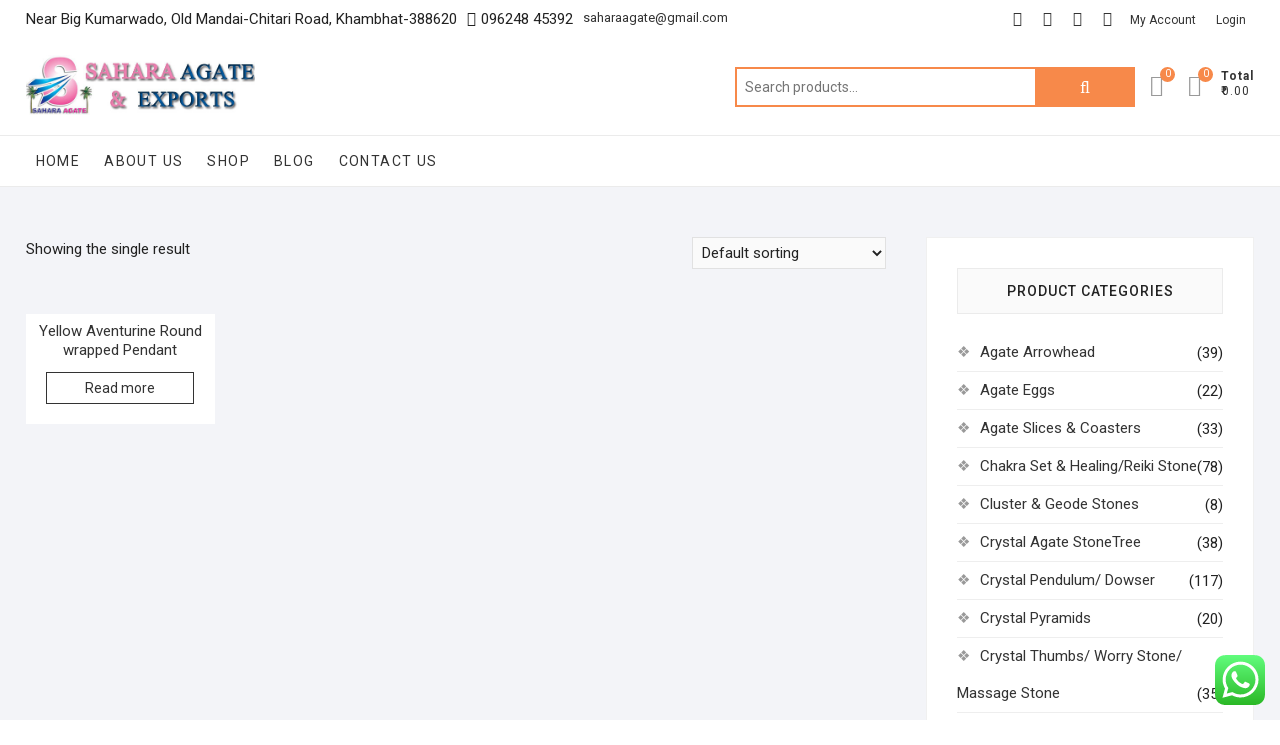

--- FILE ---
content_type: text/html; charset=UTF-8
request_url: https://www.saharaagate.net/index.php/product-tag/yellow-aventurine-crystal-round-wrapped-pendant/
body_size: 23767
content:
<!DOCTYPE html>
<html lang="en-US">
<head>
<meta charset="UTF-8" />
<link rel="profile" href="http://gmpg.org/xfn/11" />
				<script>document.documentElement.className = document.documentElement.className + ' yes-js js_active js'</script>
			<meta name='robots' content='index, follow, max-image-preview:large, max-snippet:-1, max-video-preview:-1' />

	<!-- This site is optimized with the Yoast SEO plugin v21.1 - https://yoast.com/wordpress/plugins/seo/ -->
	<title>Yellow Aventurine crystal Round wrapped Pendant Archives -</title>
	<link rel="canonical" href="https://www.saharaagate.net/index.php/product-tag/yellow-aventurine-crystal-round-wrapped-pendant/" />
	<meta property="og:locale" content="en_US" />
	<meta property="og:type" content="article" />
	<meta property="og:title" content="Yellow Aventurine crystal Round wrapped Pendant Archives -" />
	<meta property="og:url" content="https://www.saharaagate.net/index.php/product-tag/yellow-aventurine-crystal-round-wrapped-pendant/" />
	<meta name="twitter:card" content="summary_large_image" />
	<script type="application/ld+json" class="yoast-schema-graph">{"@context":"https://schema.org","@graph":[{"@type":"CollectionPage","@id":"https://www.saharaagate.net/index.php/product-tag/yellow-aventurine-crystal-round-wrapped-pendant/","url":"https://www.saharaagate.net/index.php/product-tag/yellow-aventurine-crystal-round-wrapped-pendant/","name":"Yellow Aventurine crystal Round wrapped Pendant Archives -","isPartOf":{"@id":"https://www.saharaagate.net/#website"},"primaryImageOfPage":{"@id":"https://www.saharaagate.net/index.php/product-tag/yellow-aventurine-crystal-round-wrapped-pendant/#primaryimage"},"image":{"@id":"https://www.saharaagate.net/index.php/product-tag/yellow-aventurine-crystal-round-wrapped-pendant/#primaryimage"},"thumbnailUrl":"https://www.saharaagate.net/wp-content/uploads/2022/07/PhotoRoom-20220317_204250.jpg","breadcrumb":{"@id":"https://www.saharaagate.net/index.php/product-tag/yellow-aventurine-crystal-round-wrapped-pendant/#breadcrumb"},"inLanguage":"en-US"},{"@type":"ImageObject","inLanguage":"en-US","@id":"https://www.saharaagate.net/index.php/product-tag/yellow-aventurine-crystal-round-wrapped-pendant/#primaryimage","url":"https://www.saharaagate.net/wp-content/uploads/2022/07/PhotoRoom-20220317_204250.jpg","contentUrl":"https://www.saharaagate.net/wp-content/uploads/2022/07/PhotoRoom-20220317_204250.jpg","width":1280,"height":1280},{"@type":"BreadcrumbList","@id":"https://www.saharaagate.net/index.php/product-tag/yellow-aventurine-crystal-round-wrapped-pendant/#breadcrumb","itemListElement":[{"@type":"ListItem","position":1,"name":"Home","item":"https://www.saharaagate.net/"},{"@type":"ListItem","position":2,"name":"Yellow Aventurine crystal Round wrapped Pendant"}]},{"@type":"WebSite","@id":"https://www.saharaagate.net/#website","url":"https://www.saharaagate.net/","name":"","description":"","potentialAction":[{"@type":"SearchAction","target":{"@type":"EntryPoint","urlTemplate":"https://www.saharaagate.net/?s={search_term_string}"},"query-input":"required name=search_term_string"}],"inLanguage":"en-US"}]}</script>
	<!-- / Yoast SEO plugin. -->


<link rel='dns-prefetch' href='//www.googletagmanager.com' />
<link rel='dns-prefetch' href='//fonts.googleapis.com' />
<link rel="alternate" type="application/rss+xml" title=" &raquo; Feed" href="https://www.saharaagate.net/index.php/feed/" />
<link rel="alternate" type="application/rss+xml" title=" &raquo; Comments Feed" href="https://www.saharaagate.net/index.php/comments/feed/" />
<link rel="alternate" type="application/rss+xml" title=" &raquo; Yellow Aventurine crystal Round wrapped Pendant Tag Feed" href="https://www.saharaagate.net/index.php/product-tag/yellow-aventurine-crystal-round-wrapped-pendant/feed/" />
<script type="text/javascript">
window._wpemojiSettings = {"baseUrl":"https:\/\/s.w.org\/images\/core\/emoji\/14.0.0\/72x72\/","ext":".png","svgUrl":"https:\/\/s.w.org\/images\/core\/emoji\/14.0.0\/svg\/","svgExt":".svg","source":{"concatemoji":"https:\/\/www.saharaagate.net\/wp-includes\/js\/wp-emoji-release.min.js?ver=6.3.7"}};
/*! This file is auto-generated */
!function(i,n){var o,s,e;function c(e){try{var t={supportTests:e,timestamp:(new Date).valueOf()};sessionStorage.setItem(o,JSON.stringify(t))}catch(e){}}function p(e,t,n){e.clearRect(0,0,e.canvas.width,e.canvas.height),e.fillText(t,0,0);var t=new Uint32Array(e.getImageData(0,0,e.canvas.width,e.canvas.height).data),r=(e.clearRect(0,0,e.canvas.width,e.canvas.height),e.fillText(n,0,0),new Uint32Array(e.getImageData(0,0,e.canvas.width,e.canvas.height).data));return t.every(function(e,t){return e===r[t]})}function u(e,t,n){switch(t){case"flag":return n(e,"\ud83c\udff3\ufe0f\u200d\u26a7\ufe0f","\ud83c\udff3\ufe0f\u200b\u26a7\ufe0f")?!1:!n(e,"\ud83c\uddfa\ud83c\uddf3","\ud83c\uddfa\u200b\ud83c\uddf3")&&!n(e,"\ud83c\udff4\udb40\udc67\udb40\udc62\udb40\udc65\udb40\udc6e\udb40\udc67\udb40\udc7f","\ud83c\udff4\u200b\udb40\udc67\u200b\udb40\udc62\u200b\udb40\udc65\u200b\udb40\udc6e\u200b\udb40\udc67\u200b\udb40\udc7f");case"emoji":return!n(e,"\ud83e\udef1\ud83c\udffb\u200d\ud83e\udef2\ud83c\udfff","\ud83e\udef1\ud83c\udffb\u200b\ud83e\udef2\ud83c\udfff")}return!1}function f(e,t,n){var r="undefined"!=typeof WorkerGlobalScope&&self instanceof WorkerGlobalScope?new OffscreenCanvas(300,150):i.createElement("canvas"),a=r.getContext("2d",{willReadFrequently:!0}),o=(a.textBaseline="top",a.font="600 32px Arial",{});return e.forEach(function(e){o[e]=t(a,e,n)}),o}function t(e){var t=i.createElement("script");t.src=e,t.defer=!0,i.head.appendChild(t)}"undefined"!=typeof Promise&&(o="wpEmojiSettingsSupports",s=["flag","emoji"],n.supports={everything:!0,everythingExceptFlag:!0},e=new Promise(function(e){i.addEventListener("DOMContentLoaded",e,{once:!0})}),new Promise(function(t){var n=function(){try{var e=JSON.parse(sessionStorage.getItem(o));if("object"==typeof e&&"number"==typeof e.timestamp&&(new Date).valueOf()<e.timestamp+604800&&"object"==typeof e.supportTests)return e.supportTests}catch(e){}return null}();if(!n){if("undefined"!=typeof Worker&&"undefined"!=typeof OffscreenCanvas&&"undefined"!=typeof URL&&URL.createObjectURL&&"undefined"!=typeof Blob)try{var e="postMessage("+f.toString()+"("+[JSON.stringify(s),u.toString(),p.toString()].join(",")+"));",r=new Blob([e],{type:"text/javascript"}),a=new Worker(URL.createObjectURL(r),{name:"wpTestEmojiSupports"});return void(a.onmessage=function(e){c(n=e.data),a.terminate(),t(n)})}catch(e){}c(n=f(s,u,p))}t(n)}).then(function(e){for(var t in e)n.supports[t]=e[t],n.supports.everything=n.supports.everything&&n.supports[t],"flag"!==t&&(n.supports.everythingExceptFlag=n.supports.everythingExceptFlag&&n.supports[t]);n.supports.everythingExceptFlag=n.supports.everythingExceptFlag&&!n.supports.flag,n.DOMReady=!1,n.readyCallback=function(){n.DOMReady=!0}}).then(function(){return e}).then(function(){var e;n.supports.everything||(n.readyCallback(),(e=n.source||{}).concatemoji?t(e.concatemoji):e.wpemoji&&e.twemoji&&(t(e.twemoji),t(e.wpemoji)))}))}((window,document),window._wpemojiSettings);
</script>
<style type="text/css">
img.wp-smiley,
img.emoji {
	display: inline !important;
	border: none !important;
	box-shadow: none !important;
	height: 1em !important;
	width: 1em !important;
	margin: 0 0.07em !important;
	vertical-align: -0.1em !important;
	background: none !important;
	padding: 0 !important;
}
</style>
	<link rel='stylesheet' id='ht_ctc_main_css-css' href='https://www.saharaagate.net/wp-content/plugins/click-to-chat-for-whatsapp/new/inc/assets/css/main.css?ver=3.29.4' type='text/css' media='all' />
<link rel='stylesheet' id='wp-block-library-css' href='https://www.saharaagate.net/wp-includes/css/dist/block-library/style.min.css?ver=6.3.7' type='text/css' media='all' />
<link rel='stylesheet' id='qligg-swiper-css' href='https://www.saharaagate.net/wp-content/plugins/insta-gallery/assets/frontend/swiper/swiper.min.css?ver=4.1.8' type='text/css' media='all' />
<link rel='stylesheet' id='qligg-frontend-css' href='https://www.saharaagate.net/wp-content/plugins/insta-gallery/build/frontend/css/style.css?ver=4.1.8' type='text/css' media='all' />
<link rel='stylesheet' id='buttons-css' href='https://www.saharaagate.net/wp-includes/css/buttons.min.css?ver=6.3.7' type='text/css' media='all' />
<link rel='stylesheet' id='dashicons-css' href='https://www.saharaagate.net/wp-includes/css/dashicons.min.css?ver=6.3.7' type='text/css' media='all' />
<style id='dashicons-inline-css' type='text/css'>
[data-font="Dashicons"]:before {font-family: 'Dashicons' !important;content: attr(data-icon) !important;speak: none !important;font-weight: normal !important;font-variant: normal !important;text-transform: none !important;line-height: 1 !important;font-style: normal !important;-webkit-font-smoothing: antialiased !important;-moz-osx-font-smoothing: grayscale !important;}
</style>
<link rel='stylesheet' id='mediaelement-css' href='https://www.saharaagate.net/wp-includes/js/mediaelement/mediaelementplayer-legacy.min.css?ver=4.2.17' type='text/css' media='all' />
<link rel='stylesheet' id='wp-mediaelement-css' href='https://www.saharaagate.net/wp-includes/js/mediaelement/wp-mediaelement.min.css?ver=6.3.7' type='text/css' media='all' />
<link rel='stylesheet' id='media-views-css' href='https://www.saharaagate.net/wp-includes/css/media-views.min.css?ver=6.3.7' type='text/css' media='all' />
<link rel='stylesheet' id='wp-components-css' href='https://www.saharaagate.net/wp-includes/css/dist/components/style.min.css?ver=6.3.7' type='text/css' media='all' />
<link rel='stylesheet' id='wp-block-editor-css' href='https://www.saharaagate.net/wp-includes/css/dist/block-editor/style.min.css?ver=6.3.7' type='text/css' media='all' />
<link rel='stylesheet' id='wp-reusable-blocks-css' href='https://www.saharaagate.net/wp-includes/css/dist/reusable-blocks/style.min.css?ver=6.3.7' type='text/css' media='all' />
<link rel='stylesheet' id='wp-editor-css' href='https://www.saharaagate.net/wp-includes/css/dist/editor/style.min.css?ver=6.3.7' type='text/css' media='all' />
<link rel='stylesheet' id='qligg-backend-css' href='https://www.saharaagate.net/wp-content/plugins/insta-gallery/build/backend/css/style.css?ver=4.1.8' type='text/css' media='all' />
<link rel='stylesheet' id='wc-block-style-css' href='https://www.saharaagate.net/wp-content/plugins/woocommerce/packages/woocommerce-blocks/build/style.css?ver=2.3.0' type='text/css' media='all' />
<link rel='stylesheet' id='jquery-selectBox-css' href='https://www.saharaagate.net/wp-content/plugins/yith-woocommerce-wishlist/assets/css/jquery.selectBox.css?ver=1.2.0' type='text/css' media='all' />
<link rel='stylesheet' id='yith-wcwl-font-awesome-css' href='https://www.saharaagate.net/wp-content/plugins/yith-woocommerce-wishlist/assets/css/font-awesome.min.css?ver=4.7.0' type='text/css' media='all' />
<link rel='stylesheet' id='yith-wcwl-main-css' href='https://www.saharaagate.net/wp-content/plugins/yith-woocommerce-wishlist/assets/css/style.css?ver=2.2.13' type='text/css' media='all' />
<style id='yith-wcwl-main-inline-css' type='text/css'>
.wishlist_table .add_to_cart, a.add_to_wishlist.button.alt { border-radius: 16px; -moz-border-radius: 16px; -webkit-border-radius: 16px; }
</style>
<style id='classic-theme-styles-inline-css' type='text/css'>
/*! This file is auto-generated */
.wp-block-button__link{color:#fff;background-color:#32373c;border-radius:9999px;box-shadow:none;text-decoration:none;padding:calc(.667em + 2px) calc(1.333em + 2px);font-size:1.125em}.wp-block-file__button{background:#32373c;color:#fff;text-decoration:none}
</style>
<style id='global-styles-inline-css' type='text/css'>
body{--wp--preset--color--black: #000000;--wp--preset--color--cyan-bluish-gray: #abb8c3;--wp--preset--color--white: #ffffff;--wp--preset--color--pale-pink: #f78da7;--wp--preset--color--vivid-red: #cf2e2e;--wp--preset--color--luminous-vivid-orange: #ff6900;--wp--preset--color--luminous-vivid-amber: #fcb900;--wp--preset--color--light-green-cyan: #7bdcb5;--wp--preset--color--vivid-green-cyan: #00d084;--wp--preset--color--pale-cyan-blue: #8ed1fc;--wp--preset--color--vivid-cyan-blue: #0693e3;--wp--preset--color--vivid-purple: #9b51e0;--wp--preset--gradient--vivid-cyan-blue-to-vivid-purple: linear-gradient(135deg,rgba(6,147,227,1) 0%,rgb(155,81,224) 100%);--wp--preset--gradient--light-green-cyan-to-vivid-green-cyan: linear-gradient(135deg,rgb(122,220,180) 0%,rgb(0,208,130) 100%);--wp--preset--gradient--luminous-vivid-amber-to-luminous-vivid-orange: linear-gradient(135deg,rgba(252,185,0,1) 0%,rgba(255,105,0,1) 100%);--wp--preset--gradient--luminous-vivid-orange-to-vivid-red: linear-gradient(135deg,rgba(255,105,0,1) 0%,rgb(207,46,46) 100%);--wp--preset--gradient--very-light-gray-to-cyan-bluish-gray: linear-gradient(135deg,rgb(238,238,238) 0%,rgb(169,184,195) 100%);--wp--preset--gradient--cool-to-warm-spectrum: linear-gradient(135deg,rgb(74,234,220) 0%,rgb(151,120,209) 20%,rgb(207,42,186) 40%,rgb(238,44,130) 60%,rgb(251,105,98) 80%,rgb(254,248,76) 100%);--wp--preset--gradient--blush-light-purple: linear-gradient(135deg,rgb(255,206,236) 0%,rgb(152,150,240) 100%);--wp--preset--gradient--blush-bordeaux: linear-gradient(135deg,rgb(254,205,165) 0%,rgb(254,45,45) 50%,rgb(107,0,62) 100%);--wp--preset--gradient--luminous-dusk: linear-gradient(135deg,rgb(255,203,112) 0%,rgb(199,81,192) 50%,rgb(65,88,208) 100%);--wp--preset--gradient--pale-ocean: linear-gradient(135deg,rgb(255,245,203) 0%,rgb(182,227,212) 50%,rgb(51,167,181) 100%);--wp--preset--gradient--electric-grass: linear-gradient(135deg,rgb(202,248,128) 0%,rgb(113,206,126) 100%);--wp--preset--gradient--midnight: linear-gradient(135deg,rgb(2,3,129) 0%,rgb(40,116,252) 100%);--wp--preset--font-size--small: 13px;--wp--preset--font-size--medium: 20px;--wp--preset--font-size--large: 36px;--wp--preset--font-size--x-large: 42px;--wp--preset--spacing--20: 0.44rem;--wp--preset--spacing--30: 0.67rem;--wp--preset--spacing--40: 1rem;--wp--preset--spacing--50: 1.5rem;--wp--preset--spacing--60: 2.25rem;--wp--preset--spacing--70: 3.38rem;--wp--preset--spacing--80: 5.06rem;--wp--preset--shadow--natural: 6px 6px 9px rgba(0, 0, 0, 0.2);--wp--preset--shadow--deep: 12px 12px 50px rgba(0, 0, 0, 0.4);--wp--preset--shadow--sharp: 6px 6px 0px rgba(0, 0, 0, 0.2);--wp--preset--shadow--outlined: 6px 6px 0px -3px rgba(255, 255, 255, 1), 6px 6px rgba(0, 0, 0, 1);--wp--preset--shadow--crisp: 6px 6px 0px rgba(0, 0, 0, 1);}:where(.is-layout-flex){gap: 0.5em;}:where(.is-layout-grid){gap: 0.5em;}body .is-layout-flow > .alignleft{float: left;margin-inline-start: 0;margin-inline-end: 2em;}body .is-layout-flow > .alignright{float: right;margin-inline-start: 2em;margin-inline-end: 0;}body .is-layout-flow > .aligncenter{margin-left: auto !important;margin-right: auto !important;}body .is-layout-constrained > .alignleft{float: left;margin-inline-start: 0;margin-inline-end: 2em;}body .is-layout-constrained > .alignright{float: right;margin-inline-start: 2em;margin-inline-end: 0;}body .is-layout-constrained > .aligncenter{margin-left: auto !important;margin-right: auto !important;}body .is-layout-constrained > :where(:not(.alignleft):not(.alignright):not(.alignfull)){max-width: var(--wp--style--global--content-size);margin-left: auto !important;margin-right: auto !important;}body .is-layout-constrained > .alignwide{max-width: var(--wp--style--global--wide-size);}body .is-layout-flex{display: flex;}body .is-layout-flex{flex-wrap: wrap;align-items: center;}body .is-layout-flex > *{margin: 0;}body .is-layout-grid{display: grid;}body .is-layout-grid > *{margin: 0;}:where(.wp-block-columns.is-layout-flex){gap: 2em;}:where(.wp-block-columns.is-layout-grid){gap: 2em;}:where(.wp-block-post-template.is-layout-flex){gap: 1.25em;}:where(.wp-block-post-template.is-layout-grid){gap: 1.25em;}.has-black-color{color: var(--wp--preset--color--black) !important;}.has-cyan-bluish-gray-color{color: var(--wp--preset--color--cyan-bluish-gray) !important;}.has-white-color{color: var(--wp--preset--color--white) !important;}.has-pale-pink-color{color: var(--wp--preset--color--pale-pink) !important;}.has-vivid-red-color{color: var(--wp--preset--color--vivid-red) !important;}.has-luminous-vivid-orange-color{color: var(--wp--preset--color--luminous-vivid-orange) !important;}.has-luminous-vivid-amber-color{color: var(--wp--preset--color--luminous-vivid-amber) !important;}.has-light-green-cyan-color{color: var(--wp--preset--color--light-green-cyan) !important;}.has-vivid-green-cyan-color{color: var(--wp--preset--color--vivid-green-cyan) !important;}.has-pale-cyan-blue-color{color: var(--wp--preset--color--pale-cyan-blue) !important;}.has-vivid-cyan-blue-color{color: var(--wp--preset--color--vivid-cyan-blue) !important;}.has-vivid-purple-color{color: var(--wp--preset--color--vivid-purple) !important;}.has-black-background-color{background-color: var(--wp--preset--color--black) !important;}.has-cyan-bluish-gray-background-color{background-color: var(--wp--preset--color--cyan-bluish-gray) !important;}.has-white-background-color{background-color: var(--wp--preset--color--white) !important;}.has-pale-pink-background-color{background-color: var(--wp--preset--color--pale-pink) !important;}.has-vivid-red-background-color{background-color: var(--wp--preset--color--vivid-red) !important;}.has-luminous-vivid-orange-background-color{background-color: var(--wp--preset--color--luminous-vivid-orange) !important;}.has-luminous-vivid-amber-background-color{background-color: var(--wp--preset--color--luminous-vivid-amber) !important;}.has-light-green-cyan-background-color{background-color: var(--wp--preset--color--light-green-cyan) !important;}.has-vivid-green-cyan-background-color{background-color: var(--wp--preset--color--vivid-green-cyan) !important;}.has-pale-cyan-blue-background-color{background-color: var(--wp--preset--color--pale-cyan-blue) !important;}.has-vivid-cyan-blue-background-color{background-color: var(--wp--preset--color--vivid-cyan-blue) !important;}.has-vivid-purple-background-color{background-color: var(--wp--preset--color--vivid-purple) !important;}.has-black-border-color{border-color: var(--wp--preset--color--black) !important;}.has-cyan-bluish-gray-border-color{border-color: var(--wp--preset--color--cyan-bluish-gray) !important;}.has-white-border-color{border-color: var(--wp--preset--color--white) !important;}.has-pale-pink-border-color{border-color: var(--wp--preset--color--pale-pink) !important;}.has-vivid-red-border-color{border-color: var(--wp--preset--color--vivid-red) !important;}.has-luminous-vivid-orange-border-color{border-color: var(--wp--preset--color--luminous-vivid-orange) !important;}.has-luminous-vivid-amber-border-color{border-color: var(--wp--preset--color--luminous-vivid-amber) !important;}.has-light-green-cyan-border-color{border-color: var(--wp--preset--color--light-green-cyan) !important;}.has-vivid-green-cyan-border-color{border-color: var(--wp--preset--color--vivid-green-cyan) !important;}.has-pale-cyan-blue-border-color{border-color: var(--wp--preset--color--pale-cyan-blue) !important;}.has-vivid-cyan-blue-border-color{border-color: var(--wp--preset--color--vivid-cyan-blue) !important;}.has-vivid-purple-border-color{border-color: var(--wp--preset--color--vivid-purple) !important;}.has-vivid-cyan-blue-to-vivid-purple-gradient-background{background: var(--wp--preset--gradient--vivid-cyan-blue-to-vivid-purple) !important;}.has-light-green-cyan-to-vivid-green-cyan-gradient-background{background: var(--wp--preset--gradient--light-green-cyan-to-vivid-green-cyan) !important;}.has-luminous-vivid-amber-to-luminous-vivid-orange-gradient-background{background: var(--wp--preset--gradient--luminous-vivid-amber-to-luminous-vivid-orange) !important;}.has-luminous-vivid-orange-to-vivid-red-gradient-background{background: var(--wp--preset--gradient--luminous-vivid-orange-to-vivid-red) !important;}.has-very-light-gray-to-cyan-bluish-gray-gradient-background{background: var(--wp--preset--gradient--very-light-gray-to-cyan-bluish-gray) !important;}.has-cool-to-warm-spectrum-gradient-background{background: var(--wp--preset--gradient--cool-to-warm-spectrum) !important;}.has-blush-light-purple-gradient-background{background: var(--wp--preset--gradient--blush-light-purple) !important;}.has-blush-bordeaux-gradient-background{background: var(--wp--preset--gradient--blush-bordeaux) !important;}.has-luminous-dusk-gradient-background{background: var(--wp--preset--gradient--luminous-dusk) !important;}.has-pale-ocean-gradient-background{background: var(--wp--preset--gradient--pale-ocean) !important;}.has-electric-grass-gradient-background{background: var(--wp--preset--gradient--electric-grass) !important;}.has-midnight-gradient-background{background: var(--wp--preset--gradient--midnight) !important;}.has-small-font-size{font-size: var(--wp--preset--font-size--small) !important;}.has-medium-font-size{font-size: var(--wp--preset--font-size--medium) !important;}.has-large-font-size{font-size: var(--wp--preset--font-size--large) !important;}.has-x-large-font-size{font-size: var(--wp--preset--font-size--x-large) !important;}
.wp-block-navigation a:where(:not(.wp-element-button)){color: inherit;}
:where(.wp-block-post-template.is-layout-flex){gap: 1.25em;}:where(.wp-block-post-template.is-layout-grid){gap: 1.25em;}
:where(.wp-block-columns.is-layout-flex){gap: 2em;}:where(.wp-block-columns.is-layout-grid){gap: 2em;}
.wp-block-pullquote{font-size: 1.5em;line-height: 1.6;}
</style>
<link rel='stylesheet' id='contact-form-7-css' href='https://www.saharaagate.net/wp-content/plugins/contact-form-7/includes/css/styles.css?ver=5.1.4' type='text/css' media='all' />
<link rel='stylesheet' id='woocommerce-layout-css' href='https://www.saharaagate.net/wp-content/plugins/woocommerce/assets/css/woocommerce-layout.css?ver=3.7.3' type='text/css' media='all' />
<link rel='stylesheet' id='woocommerce-smallscreen-css' href='https://www.saharaagate.net/wp-content/plugins/woocommerce/assets/css/woocommerce-smallscreen.css?ver=3.7.3' type='text/css' media='only screen and (max-width: 768px)' />
<link rel='stylesheet' id='woocommerce-general-css' href='https://www.saharaagate.net/wp-content/plugins/woocommerce/assets/css/woocommerce.css?ver=3.7.3' type='text/css' media='all' />
<style id='woocommerce-inline-inline-css' type='text/css'>
.woocommerce form .form-row .required { visibility: visible; }
</style>
<link rel='stylesheet' id='woocommerce_prettyPhoto_css-css' href='//www.saharaagate.net/wp-content/plugins/woocommerce/assets/css/prettyPhoto.css?ver=6.3.7' type='text/css' media='all' />
<link rel='stylesheet' id='shoppingcart-style-css' href='https://www.saharaagate.net/wp-content/themes/shoppingcart/style.css?ver=6.3.7' type='text/css' media='all' />
<style id='shoppingcart-style-inline-css' type='text/css'>
#site-branding #site-title, #site-branding #site-description{
			clip: rect(1px, 1px, 1px, 1px);
			position: absolute;
		}	/* Nav, links and hover */

		a,
		#site-title a,
		ul li a:hover,
		ol li a:hover,
		.main-navigation a:hover, /* Navigation */
		.main-navigation ul li.current-menu-item a,
		.main-navigation ul li.current_page_ancestor a,
		.main-navigation ul li.current-menu-ancestor a,
		.main-navigation ul li.current_page_item a,
		.main-navigation ul li:hover > a,
		.main-navigation li.current-menu-ancestor.menu-item-has-children > a:after,
		.main-navigation li.current-menu-item.menu-item-has-children > a:after,
		.main-navigation ul li:hover > a:after,
		.main-navigation li.menu-item-has-children > a:hover:after,
		.main-navigation li.page_item_has_children > a:hover:after,
		.main-navigation ul li ul li a:hover,
		.main-navigation ul li ul li:hover > a,
		.main-navigation ul li.current-menu-item ul li a:hover,
		.side-menu-wrap .side-nav-wrap a:hover, /* Side Menu */
		.top-bar .top-bar-menu a:hover,
		.entry-title a:hover, /* Post */--
		.entry-title a:focus,
		.entry-title a:active,
		.entry-meta a:hover,
		.image-navigation .nav-links a,
		.widget ul li a:hover, /* Widgets */
		.widget-title a:hover,
		.widget_contact ul li a:hover,
		.site-info .copyright a:hover, /* Footer */
		#colophon .widget ul li a:hover,
		.gutenberg .entry-meta .author a {
			color: #f7894a;
		}

		.main-navigation ul li ul,
		#search-box input[type="search"] {
			border-color: #f7894a;
		}

		#search-box .woocommerce-product-search button[type="submit"] {
			background-color: #f7894a;
		}

		/* Webkit */
		::selection {
			background: #f7894a;
			color: #fff;
		}

		/* Gecko/Mozilla */
		::-moz-selection {
			background: #f7894a;
			color: #fff;
		}

		/* Accessibility
		================================================== */
		.screen-reader-text:hover,
		.screen-reader-text:active,
		.screen-reader-text:focus {
			background-color: #f1f1f1;
			color: #f7894a;
		}

		/* Default Buttons
		================================================== */
		input[type="reset"],/* Forms  */
		input[type="button"],
		input[type="submit"],
		.btn-default,
		.main-slider .flex-control-nav a.flex-active,
		.main-slider .flex-control-nav a:hover,
		.go-to-top .icon-bg,
		.search-submit,
		.vivid-red {
			background-color: #f7894a;
		}

		/* #bbpress
		================================================== */
		#bbpress-forums .bbp-topics a:hover {
			color: #f7894a;
		}

		.bbp-submit-wrapper button.submit {
			background-color: #f7894a;
			border: 1px solid #f7894a;
		}

		/* Woocommerce
		================================================== */
		.woocommerce #respond input#submit,
		.woocommerce a.button, 
		.woocommerce button.button, 
		.woocommerce input.button,
		.woocommerce #respond input#submit.alt,
		.woocommerce a.button.alt, 
		.woocommerce button.button.alt, 
		.woocommerce input.button.alt,
		.woocommerce span.onsale,
		.woocommerce-demo-store p.demo_store,
		.wl-counter,
		.header-right .cart-value,
		.archive.woocommerce span.onsale:before,
		.woocommerce ul.products li.product .button:hover,
		.woocommerce .woocommerce-product-search button[type="submit"],
		.woocommerce button.button.alt.disabled, 
		.woocommerce button.button.alt.disabled:hover {
			background-color: #f7894a;
		}

		.woocommerce .woocommerce-message:before,
		.woocommerce ul.products li.product .price ins,
		.product_list_widget ins,
		.price_slider_amount .price_label,
		.woocommerce div.product .out-of-stock {
			color: #f7894a;
		}

		.woocommerce ul.products li.product .button:hover,
		.woocommerce div.product .woocommerce-tabs ul.tabs li.active {
			border-color: #f7894a;
		}

		/* Catalog Menu
		================================================== */
		.catalog-slider-promotion-wrap .catalog-menu .title-highlight > a:after,
		.catalog-menu > ul > li:after {
			background-color: #f7894a;
		}

		.catalog-menu a:hover {
			color: #f7894a;
		}

		/* ShoppingCart Widgets
		================================================== */

		.shoppingcart-grid-product .product-item-action .button:hover,
		.shoppingcart-grid-product .product-item-action .product_add_to_wishlist:hover,
		.sc-grid-product-img .onsale:before {
			background-color: #f7894a;
		}

		.woocommerce-Price-amount.amount {
			color: #f7894a;
		}
</style>
<link rel='stylesheet' id='font-awesome-css' href='https://www.saharaagate.net/wp-content/themes/shoppingcart/assets/font-awesome/css/font-awesome.min.css?ver=6.3.7' type='text/css' media='all' />
<style id='font-awesome-inline-css' type='text/css'>
[data-font="FontAwesome"]:before {font-family: 'FontAwesome' !important;content: attr(data-icon) !important;speak: none !important;font-weight: normal !important;font-variant: normal !important;text-transform: none !important;line-height: 1 !important;font-style: normal !important;-webkit-font-smoothing: antialiased !important;-moz-osx-font-smoothing: grayscale !important;}
</style>
<link rel='stylesheet' id='shoppingcart-responsive-css' href='https://www.saharaagate.net/wp-content/themes/shoppingcart/css/responsive.css?ver=6.3.7' type='text/css' media='all' />
<link rel='stylesheet' id='shoppingcart-google-fonts-css' href='//fonts.googleapis.com/css?family=Roboto%3A300%2C400%2C400i%2C500%2C600%2C700&#038;ver=6.3.7' type='text/css' media='all' />
<script type='text/javascript' src='https://www.saharaagate.net/wp-includes/js/jquery/jquery.min.js?ver=3.7.0' id='jquery-core-js'></script>
<script type='text/javascript' src='https://www.saharaagate.net/wp-includes/js/jquery/jquery-migrate.min.js?ver=3.4.1' id='jquery-migrate-js'></script>
<!--[if lt IE 9]>
<script type='text/javascript' src='https://www.saharaagate.net/wp-content/themes/shoppingcart/js/html5.js?ver=3.7.3' id='html5-js'></script>
<![endif]-->
<script type='text/javascript' src='https://www.saharaagate.net/wp-content/themes/shoppingcart/js/yith-wcwl-custom.js?ver=1' id='shoppingcart-yith-wcwl-custom-js'></script>

<!-- Google Analytics snippet added by Site Kit -->
<script type='text/javascript' src='https://www.googletagmanager.com/gtag/js?id=UA-233754454-1' id='google_gtagjs-js' async></script>
<script id="google_gtagjs-js-after" type="text/javascript">
window.dataLayer = window.dataLayer || [];function gtag(){dataLayer.push(arguments);}
gtag('set', 'linker', {"domains":["www.saharaagate.net"]} );
gtag("js", new Date());
gtag("set", "developer_id.dZTNiMT", true);
gtag("config", "UA-233754454-1", {"anonymize_ip":true});
gtag("config", "G-GPTQN07YGX");
</script>

<!-- End Google Analytics snippet added by Site Kit -->
<link rel="https://api.w.org/" href="https://www.saharaagate.net/index.php/wp-json/" /><link rel="EditURI" type="application/rsd+xml" title="RSD" href="https://www.saharaagate.net/xmlrpc.php?rsd" />
<meta name="generator" content="WordPress 6.3.7" />
<meta name="generator" content="WooCommerce 3.7.3" />
<meta name="generator" content="Site Kit by Google 1.78.0" />	<meta name="viewport" content="width=device-width" />
		<noscript><style>.woocommerce-product-gallery{ opacity: 1 !important; }</style></noscript>
	<style type="text/css" id="custom-background-css">
body.custom-background { background-color: #ffffff; background-image: url("https://www.saharaagate.net/wp-content/uploads/2020/03/mix-tumble-stone.jpg"); background-position: center center; background-size: cover; background-repeat: repeat; background-attachment: scroll; }
</style>
	<link rel="icon" href="https://www.saharaagate.net/wp-content/uploads/2019/08/61a0dfcdff659812261febc95e266680-75x75.jpg" sizes="32x32" />
<link rel="icon" href="https://www.saharaagate.net/wp-content/uploads/2019/08/61a0dfcdff659812261febc95e266680.jpg" sizes="192x192" />
<link rel="apple-touch-icon" href="https://www.saharaagate.net/wp-content/uploads/2019/08/61a0dfcdff659812261febc95e266680.jpg" />
<meta name="msapplication-TileImage" content="https://www.saharaagate.net/wp-content/uploads/2019/08/61a0dfcdff659812261febc95e266680.jpg" />
		<style type="text/css" id="wp-custom-css">
			
								</style>
		<style type="text/css">/** Mega Menu CSS: fs **/</style>
<!-- Global site tag (gtag.js) - Google Analytics -->
<script async src="https://www.googletagmanager.com/gtag/js?id=UA-146618734-1"></script>
<script>
  window.dataLayer = window.dataLayer || [];
  function gtag(){dataLayer.push(arguments);}
  gtag('js', new Date());

  gtag('config', 'UA-146618734-1');
</script>
</head>
<body class="archive tax-product_tag term-yellow-aventurine-crystal-round-wrapped-pendant term-2099 custom-background wp-custom-logo wp-embed-responsive theme-shoppingcart woocommerce woocommerce-page woocommerce-no-js ">
	<div id="page" class="site">
	<a class="skip-link screen-reader-text" href="#site-content-contain">Skip to content</a>
<!-- Masthead ============================================= -->
<header id="masthead" class="site-header" role="banner">
	<div class="header-wrap">
					<!-- Top Header============================================= -->
		<div class="top-header">
								<div class="top-bar">
						<div class="wrap">
							<aside id="text-1" class="widget widget_contact">			<div class="textwidget"><ul>
<li>Near Big Kumarwado, Old Mandai-Chitari Road, Khambhat-388620</li>
<li><i class="fa fa-phone-square"></i>096248 45392</li>
<li><a href="mailto:saharaagate@gmail.com">saharaagate@gmail.com</a></li>
</ul>
</div>
		</aside>							<div class="right-top-bar">

									<div class="social-links clearfix">
	<ul><li id="menu-item-112" class="menu-item menu-item-type-custom menu-item-object-custom menu-item-112"><a title="
						" href="https://www.facebook.com/saharaagateexports/"><span class="screen-reader-text">facebook</span></a></li>
<li id="menu-item-114" class="menu-item menu-item-type-custom menu-item-object-custom menu-item-114"><a title="
						" href="https://twitter.com/hubsahara"><span class="screen-reader-text">twitter</span></a></li>
<li id="menu-item-116" class="menu-item menu-item-type-custom menu-item-object-custom menu-item-116"><a title="
						" href="https://in.pinterest.com/saharaagate/"><span class="screen-reader-text">pinterest</span></a></li>
<li id="menu-item-118" class="menu-item menu-item-type-custom menu-item-object-custom menu-item-118"><a title="
						" href="https://www.instagram.com/sahara_agate_exports/"><span class="screen-reader-text">instagram</span></a></li>
</ul>	</div><!-- end .social-links -->
	
									<nav class="top-bar-menu" role="navigation" aria-label="Top Bar Menu">
										<button class="top-menu-toggle" type="button">
											<span class="screen-reader-text">Topbar Menu</span>
											<i class="fa fa-bars"></i>
									  	</button>
										<ul class="top-menu"><li id="menu-item-121" class="menu-item menu-item-type-custom menu-item-object-custom menu-item-121"><a title="
						" href="#">My Account</a></li>
<li id="menu-item-122" class="menu-item menu-item-type-custom menu-item-object-custom menu-item-122"><a title="
						" href="#">Login</a></li>
</ul>									</nav> <!-- end .top-bar-menu -->
								
							</div> <!-- end .right-top-bar -->
						</div> <!-- end .wrap -->
					</div> <!-- end .top-bar -->
				
			<div id="site-branding">
				<div class="wrap">

					<a href="https://www.saharaagate.net/" class="custom-logo-link" rel="home"><img width="543" height="142" src="https://www.saharaagate.net/wp-content/uploads/2019/08/Sahara-logo-3.jpg" class="custom-logo" alt="Sahara-logo-3" decoding="async" fetchpriority="high" srcset="https://www.saharaagate.net/wp-content/uploads/2019/08/Sahara-logo-3.jpg 543w, https://www.saharaagate.net/wp-content/uploads/2019/08/Sahara-logo-3-300x78.jpg 300w" sizes="(max-width: 543px) 100vw, 543px" /></a>
					<div class="header-right">
						
							<div id="search-box" class="clearfix">
								<div class="widget woocommerce widget_product_search"><form role="search" method="get" class="woocommerce-product-search" action="https://www.saharaagate.net/">
	<label class="screen-reader-text" for="woocommerce-product-search-field-0">Search for:</label>
	<input type="search" id="woocommerce-product-search-field-0" class="search-field" placeholder="Search products&hellip;" value="" name="s" />
	<button type="submit" value="Search">Search</button>
	<input type="hidden" name="post_type" value="product" />
</form>
</div>							</div>  <!-- end #search-box -->
								<div class="cart-box">
			<div class="sx-cart-views">
				<a href="https://www.saharaagate.net" class="wcmenucart-contents">
					<i class="fa fa-shopping-basket"></i>
					<span class="cart-value">0</span>
				</a>
				<div class="my-cart-wrap">
					<div class="my-cart">Total</div>
					<div class="cart-total">&#8377;0.00</div>
				</div>
			</div>
			
			<div class="widget woocommerce widget_shopping_cart"><h2 class="widgettitle">Cart</h2><div class="widget_shopping_cart_content"></div></div>		</div> <!-- end .cart-box -->
			<div class="wishlist-box">
			<div class="wishlist-wrap">
				<a class="wishlist-btn" href="https://www.saharaagate.net/index.php/product/yellow-aventurine-round-wrapped-pendant/">
					<i class="fa fa-heart-o"> </i>
					<span class="wl-counter">0</span>
				</a>
			</div>
		</div> <!-- end .wishlist-box -->

						</div> <!-- end .header-right -->
				</div><!-- end .wrap -->	
			</div><!-- end #site-branding -->
					

			<!-- Main Header============================================= -->
			<div id="sticky-header" class="clearfix">
				<div class="wrap">
					<div class="main-header clearfix">

						<!-- Main Nav ============================================= -->
													<div id="site-branding">

								<a href="https://www.saharaagate.net/" class="custom-logo-link" rel="home"><img width="543" height="142" src="https://www.saharaagate.net/wp-content/uploads/2019/08/Sahara-logo-3.jpg" class="custom-logo" alt="Sahara-logo-3" decoding="async" srcset="https://www.saharaagate.net/wp-content/uploads/2019/08/Sahara-logo-3.jpg 543w, https://www.saharaagate.net/wp-content/uploads/2019/08/Sahara-logo-3-300x78.jpg 300w" sizes="(max-width: 543px) 100vw, 543px" /></a>							</div><!-- end #site-branding -->

							
								<button class="show-menu-toggle" type="button">	
								<span class="bars"></span>		
									<span class="sn-text">All Products</span>
								</button>

						
							<nav id="site-navigation" class="main-navigation clearfix" role="navigation" aria-label="Main Menu">
														
								<button class="menu-toggle" aria-controls="primary-menu" aria-expanded="false">
									<span class="line-bar"></span>
								</button><!-- end .menu-toggle -->
								<ul id="primary-menu" class="menu nav-menu"><li id="menu-item-77" class="menu-item menu-item-type-post_type menu-item-object-page menu-item-home menu-item-77"><a title="						" href="https://www.saharaagate.net/">Home</a></li>
<li id="menu-item-367" class="menu-item menu-item-type-post_type menu-item-object-page menu-item-367"><a href="https://www.saharaagate.net/index.php/about-us/">About Us</a></li>
<li id="menu-item-205" class="menu-item menu-item-type-post_type menu-item-object-page menu-item-205"><a title="						" href="https://www.saharaagate.net/index.php/shop/">Shop</a></li>
<li id="menu-item-187" class="menu-item menu-item-type-custom menu-item-object-custom menu-item-187"><a title="						" href="#">Blog</a></li>
<li id="menu-item-179" class="menu-item menu-item-type-post_type menu-item-object-page menu-item-179"><a title="						" href="https://www.saharaagate.net/index.php/contact-us/">Contact Us</a></li>
</ul>							</nav> <!-- end #site-navigation -->

													<div class="header-right">
										<div class="cart-box">
			<div class="sx-cart-views">
				<a href="https://www.saharaagate.net" class="wcmenucart-contents">
					<i class="fa fa-shopping-basket"></i>
					<span class="cart-value">0</span>
				</a>
				<div class="my-cart-wrap">
					<div class="my-cart">Total</div>
					<div class="cart-total">&#8377;0.00</div>
				</div>
			</div>
			
			<div class="widget woocommerce widget_shopping_cart"><h2 class="widgettitle">Cart</h2><div class="widget_shopping_cart_content"></div></div>		</div> <!-- end .cart-box -->
			<div class="wishlist-box">
			<div class="wishlist-wrap">
				<a class="wishlist-btn" href="https://www.saharaagate.net/index.php/product/yellow-aventurine-round-wrapped-pendant/">
					<i class="fa fa-heart-o"> </i>
					<span class="wl-counter">0</span>
				</a>
			</div>
		</div> <!-- end .wishlist-box -->

								</div> <!-- end .header-right -->

					</div> <!-- end .main-header -->
				</div> <!-- end .wrap -->
					</div> <!-- end #sticky-header -->
											<div class="header-catalog-menu-wrap">

									<div class="catalog-menu-box">
			<div class="catalog-menu-wrap">
				<button class="hide-menu-toggle" type="button">
					<span class="screen-reader-text">Catalog Menu</span>
					<span class="bars"></span>
				</button>
				<nav class="catalog-menu" role="navigation" aria-label="Catalog Menu">
				<div class="catalog-menu">
					<h3 class="catalog-menu-title">All Products</h3>
					<ul class="cat-nav-menu"><li id="menu-item-468" class="menu-item menu-item-type-taxonomy menu-item-object-product_cat menu-item-has-children menu-item-468"><a href="https://www.saharaagate.net/index.php/product-category/seven-chakra-stone-items/">Seven Chakra Stone Items</a>
<ul class="sub-menu">
	<li id="menu-item-413" class="menu-item menu-item-type-taxonomy menu-item-object-product_cat menu-item-413"><a href="https://www.saharaagate.net/index.php/product-category/bracelets/">Gemstone Bracelets</a></li>
</ul>
</li>
<li id="menu-item-412" class="menu-item menu-item-type-taxonomy menu-item-object-product_cat menu-item-has-children menu-item-412"><a href="https://www.saharaagate.net/index.php/product-category/ball-sphere/">Stone Ball / Sphere</a>
<ul class="sub-menu">
	<li id="menu-item-565" class="menu-item menu-item-type-taxonomy menu-item-object-product_cat menu-item-565"><a href="https://www.saharaagate.net/index.php/product-category/gemstone-tumbled-stone/">Gemstone Tumbled Stone</a></li>
	<li id="menu-item-534" class="menu-item menu-item-type-taxonomy menu-item-object-product_cat menu-item-has-children menu-item-534"><a href="https://www.saharaagate.net/index.php/product-category/orgone-items/">Orgone Items</a>
	<ul class="sub-menu">
		<li id="menu-item-533" class="menu-item menu-item-type-taxonomy menu-item-object-product_cat menu-item-533"><a href="https://www.saharaagate.net/index.php/product-category/agate-tree/">Crystal Agate StoneTree</a></li>
	</ul>
</li>
	<li id="menu-item-589" class="menu-item menu-item-type-taxonomy menu-item-object-product_cat menu-item-has-children menu-item-589"><a href="https://www.saharaagate.net/index.php/product-category/energy-generator-runeset-face-massage-roller/">Energy Generator/RuneSet/Face Massage Roller</a>
	<ul class="sub-menu">
		<li id="menu-item-761" class="menu-item menu-item-type-taxonomy menu-item-object-product_cat menu-item-761"><a href="https://www.saharaagate.net/index.php/product-category/gemstone-pendants/">Gemstone Pendants</a></li>
	</ul>
</li>
</ul>
</li>
<li id="menu-item-760" class="menu-item menu-item-type-taxonomy menu-item-object-product_cat menu-item-760"><a href="https://www.saharaagate.net/index.php/product-category/mala/">Gemstone Jap Mala</a></li>
<li id="menu-item-654" class="menu-item menu-item-type-taxonomy menu-item-object-product_cat menu-item-654"><a href="https://www.saharaagate.net/index.php/product-category/healing-wands/">Healing Wands</a></li>
<li id="menu-item-655" class="menu-item menu-item-type-taxonomy menu-item-object-product_cat menu-item-has-children menu-item-655"><a href="https://www.saharaagate.net/index.php/product-category/pyramids/">Crystal Pyramids</a>
<ul class="sub-menu">
	<li id="menu-item-437" class="menu-item menu-item-type-taxonomy menu-item-object-product_cat menu-item-has-children menu-item-437"><a href="https://www.saharaagate.net/index.php/product-category/agate-eggs/">Agate Eggs</a>
	<ul class="sub-menu">
		<li id="menu-item-800" class="menu-item menu-item-type-taxonomy menu-item-object-product_cat menu-item-800"><a href="https://www.saharaagate.net/index.php/product-category/agate-slices/">Agate Slices &amp; Coasters</a></li>
	</ul>
</li>
</ul>
</li>
<li id="menu-item-368" class="menu-item menu-item-type-taxonomy menu-item-object-product_cat menu-item-368"><a href="https://www.saharaagate.net/index.php/product-category/arrowhead/">Agate Arrowhead</a></li>
<li id="menu-item-467" class="menu-item menu-item-type-taxonomy menu-item-object-product_cat menu-item-467"><a href="https://www.saharaagate.net/index.php/product-category/gemstone/">Gemstone</a></li>
<li id="menu-item-762" class="menu-item menu-item-type-custom menu-item-object-custom menu-item-762"><a href="#">Agate Jewelry</a></li>
</ul>
				</nav> <!-- end .catalog-menu -->
			</div> <!-- end .catalog-menu-wrap -->
		</div> <!-- end .catalog-menu-box -->

						</div> <!-- end .header-catalog-menu-wrap -->
					
				</div>
				<!-- end .top-header -->

	</div> <!-- end .header-wrap -->

	

	<!-- Main Slider ============================================= -->
	</header> <!-- end #masthead -->

<!-- Main Page Start ============================================= -->
<div id="site-content-contain"class="site-content-contain">
	<div id="content" class="site-content">
	<div class="wrap">
	<div id="primary" class="content-area">
		<main id="main" class="site-main" role="main">
			
			
				<h1 class="page-title">Yellow Aventurine crystal Round wrapped Pendant</h1>

			
			
			
				<div class="woocommerce-notices-wrapper"></div><p class="woocommerce-result-count">
	Showing the single result</p>
<form class="woocommerce-ordering" method="get">
	<select name="orderby" class="orderby" aria-label="Shop order">
					<option value="menu_order"  selected='selected'>Default sorting</option>
					<option value="popularity" >Sort by popularity</option>
					<option value="rating" >Sort by average rating</option>
					<option value="date" >Sort by latest</option>
					<option value="price" >Sort by price: low to high</option>
					<option value="price-desc" >Sort by price: high to low</option>
			</select>
	<input type="hidden" name="paged" value="1" />
	</form>

				<ul class="products columns-4">

																					<li class="product type-product post-23168 status-publish first instock product_cat-gemstone-pendants product_tag-yellow-aventurine-crystal-round-wrapped-pendant product_tag-yellow-aventurine-gemstone-round-wrapped-pendant product_tag-yellow-aventurine-round-wrapped-pendant has-post-thumbnail shipping-taxable product-type-simple">
	<a href="https://www.saharaagate.net/index.php/product/yellow-aventurine-round-wrapped-pendant/" class="woocommerce-LoopProduct-link woocommerce-loop-product__link"><img width="300" height="300" src="https://www.saharaagate.net/wp-content/uploads/2022/07/PhotoRoom-20220317_204250-300x300.jpg" class="attachment-woocommerce_thumbnail size-woocommerce_thumbnail" alt="" decoding="async" loading="lazy" srcset="https://www.saharaagate.net/wp-content/uploads/2022/07/PhotoRoom-20220317_204250-300x300.jpg 300w, https://www.saharaagate.net/wp-content/uploads/2022/07/PhotoRoom-20220317_204250-1024x1024.jpg 1024w, https://www.saharaagate.net/wp-content/uploads/2022/07/PhotoRoom-20220317_204250-150x150.jpg 150w, https://www.saharaagate.net/wp-content/uploads/2022/07/PhotoRoom-20220317_204250-768x768.jpg 768w, https://www.saharaagate.net/wp-content/uploads/2022/07/PhotoRoom-20220317_204250-512x512.jpg 512w, https://www.saharaagate.net/wp-content/uploads/2022/07/PhotoRoom-20220317_204250-420x420.jpg 420w, https://www.saharaagate.net/wp-content/uploads/2022/07/PhotoRoom-20220317_204250-75x75.jpg 75w, https://www.saharaagate.net/wp-content/uploads/2022/07/PhotoRoom-20220317_204250-600x600.jpg 600w, https://www.saharaagate.net/wp-content/uploads/2022/07/PhotoRoom-20220317_204250-100x100.jpg 100w, https://www.saharaagate.net/wp-content/uploads/2022/07/PhotoRoom-20220317_204250.jpg 1280w" sizes="(max-width: 300px) 100vw, 300px" /><h2 class="woocommerce-loop-product__title">Yellow Aventurine Round  wrapped Pendant</h2>
</a><a href="https://www.saharaagate.net/index.php/product/yellow-aventurine-round-wrapped-pendant/" data-quantity="1" class="button product_type_simple" data-product_id="23168" data-product_sku="" aria-label="Read more about &ldquo;Yellow Aventurine Round  wrapped Pendant&rdquo;" rel="nofollow">Read more</a></li>
									
				</ul>

				
						</main><!-- end #main -->
	</div> <!-- #primary -->
<aside id="secondary" class="widget-area" role="complementary" aria-label="Secondary">
			<div id="woocommerce_product_categories-1" class="widget woocommerce widget_product_categories"><h2 class="widget-title">Product categories</h2><ul class="product-categories"><li class="cat-item cat-item-32"><a href="https://www.saharaagate.net/index.php/product-category/arrowhead/">Agate Arrowhead</a> <span class="count">(39)</span></li>
<li class="cat-item cat-item-58"><a href="https://www.saharaagate.net/index.php/product-category/agate-eggs/">Agate Eggs</a> <span class="count">(22)</span></li>
<li class="cat-item cat-item-69"><a href="https://www.saharaagate.net/index.php/product-category/agate-slices/">Agate Slices &amp; Coasters</a> <span class="count">(33)</span></li>
<li class="cat-item cat-item-191"><a href="https://www.saharaagate.net/index.php/product-category/chakra-set-healing-reiki-stone/">Chakra Set &amp; Healing/Reiki Stone</a> <span class="count">(78)</span></li>
<li class="cat-item cat-item-135"><a href="https://www.saharaagate.net/index.php/product-category/cluster-geode-stones/">Cluster &amp; Geode Stones</a> <span class="count">(8)</span></li>
<li class="cat-item cat-item-62"><a href="https://www.saharaagate.net/index.php/product-category/agate-tree/">Crystal Agate StoneTree</a> <span class="count">(38)</span></li>
<li class="cat-item cat-item-266"><a href="https://www.saharaagate.net/index.php/product-category/crystal-pendulum-dowser/">Crystal Pendulum/ Dowser</a> <span class="count">(117)</span></li>
<li class="cat-item cat-item-66"><a href="https://www.saharaagate.net/index.php/product-category/pyramids/">Crystal Pyramids</a> <span class="count">(20)</span></li>
<li class="cat-item cat-item-260"><a href="https://www.saharaagate.net/index.php/product-category/crystal-thumbs-worry-stone-massage-stone/">Crystal Thumbs/ Worry Stone/ Massage Stone</a> <span class="count">(35)</span></li>
<li class="cat-item cat-item-64"><a href="https://www.saharaagate.net/index.php/product-category/energy-generator-runeset-face-massage-roller/">Energy Generator/RuneSet/Face Massage Roller</a> <span class="count">(34)</span></li>
<li class="cat-item cat-item-60"><a href="https://www.saharaagate.net/index.php/product-category/gemstone/">Gemstone</a> <span class="count">(8)</span></li>
<li class="cat-item cat-item-158"><a href="https://www.saharaagate.net/index.php/product-category/gemstone-angels/">Gemstone Angels</a> <span class="count">(44)</span></li>
<li class="cat-item cat-item-442"><a href="https://www.saharaagate.net/index.php/product-category/gemstone-beads-string-strand/">Gemstone Beads/ String/ Strand</a> <span class="count">(80)</span></li>
<li class="cat-item cat-item-56"><a href="https://www.saharaagate.net/index.php/product-category/bracelets/">Gemstone Bracelets</a> <span class="count">(102)</span></li>
<li class="cat-item cat-item-67"><a href="https://www.saharaagate.net/index.php/product-category/mala/">Gemstone Jap Mala</a> <span class="count">(52)</span></li>
<li class="cat-item cat-item-68"><a href="https://www.saharaagate.net/index.php/product-category/gemstone-pendants/">Gemstone Pendants</a> <span class="count">(166)</span></li>
<li class="cat-item cat-item-1705"><a href="https://www.saharaagate.net/index.php/product-category/gemstone-puffy-heart-palm-stone/">Gemstone Puffy Heart / Palm Stone</a> <span class="count">(39)</span></li>
<li class="cat-item cat-item-123"><a href="https://www.saharaagate.net/index.php/product-category/rough-stone-rough/">Gemstone Rough &amp; Crystals</a> <span class="count">(20)</span></li>
<li class="cat-item cat-item-30"><a href="https://www.saharaagate.net/index.php/product-category/gemstone-statue-figure/">Gemstone Statue &amp; Figure</a> <span class="count">(49)</span></li>
<li class="cat-item cat-item-63"><a href="https://www.saharaagate.net/index.php/product-category/gemstone-tumbled-stone/">Gemstone Tumbled Stone</a> <span class="count">(61)</span></li>
<li class="cat-item cat-item-65"><a href="https://www.saharaagate.net/index.php/product-category/healing-wands/">Healing Wands</a> <span class="count">(110)</span></li>
<li class="cat-item cat-item-139"><a href="https://www.saharaagate.net/index.php/product-category/natural-sphatik-crystal-items/">Natural Sphatik Crystal Items</a> <span class="count">(9)</span></li>
<li class="cat-item cat-item-61"><a href="https://www.saharaagate.net/index.php/product-category/orgone-items/">Orgone Items</a> <span class="count">(107)</span></li>
<li class="cat-item cat-item-178"><a href="https://www.saharaagate.net/index.php/product-category/rudrakhsa-and-rudraksha-mala/">Rudrakhsa And Rudraksha Mala</a> <span class="count">(4)</span></li>
<li class="cat-item cat-item-589"><a href="https://www.saharaagate.net/index.php/product-category/selenite-crystal-items/">Selenite Crystal Items</a> <span class="count">(29)</span></li>
<li class="cat-item cat-item-59"><a href="https://www.saharaagate.net/index.php/product-category/seven-chakra-stone-items/">Seven Chakra Stone Items</a> <span class="count">(18)</span></li>
<li class="cat-item cat-item-57"><a href="https://www.saharaagate.net/index.php/product-category/ball-sphere/">Stone Ball / Sphere</a> <span class="count">(39)</span></li>
<li class="cat-item cat-item-103"><a href="https://www.saharaagate.net/index.php/product-category/vastu-and-fengsui-items/">Vastu And Fengsui Items</a> <span class="count">(30)</span></li>
</ul></div><div id="woocommerce_products-2" class="widget woocommerce widget_products"><h2 class="widget-title">Products</h2><ul class="product_list_widget"><li>
	
	<a href="https://www.saharaagate.net/index.php/product/serpentine-puffy-heart/">
		<img width="300" height="300" src="https://www.saharaagate.net/wp-content/uploads/2023/09/PhotoRoom-020-20230915-145237-300x300.jpg" class="attachment-woocommerce_thumbnail size-woocommerce_thumbnail" alt="" decoding="async" loading="lazy" srcset="https://www.saharaagate.net/wp-content/uploads/2023/09/PhotoRoom-020-20230915-145237-300x300.jpg 300w, https://www.saharaagate.net/wp-content/uploads/2023/09/PhotoRoom-020-20230915-145237-1024x1024.jpg 1024w, https://www.saharaagate.net/wp-content/uploads/2023/09/PhotoRoom-020-20230915-145237-150x150.jpg 150w, https://www.saharaagate.net/wp-content/uploads/2023/09/PhotoRoom-020-20230915-145237-768x768.jpg 768w, https://www.saharaagate.net/wp-content/uploads/2023/09/PhotoRoom-020-20230915-145237-512x512.jpg 512w, https://www.saharaagate.net/wp-content/uploads/2023/09/PhotoRoom-020-20230915-145237-420x420.jpg 420w, https://www.saharaagate.net/wp-content/uploads/2023/09/PhotoRoom-020-20230915-145237-75x75.jpg 75w, https://www.saharaagate.net/wp-content/uploads/2023/09/PhotoRoom-020-20230915-145237-600x600.jpg 600w, https://www.saharaagate.net/wp-content/uploads/2023/09/PhotoRoom-020-20230915-145237-100x100.jpg 100w, https://www.saharaagate.net/wp-content/uploads/2023/09/PhotoRoom-020-20230915-145237.jpg 1080w" sizes="(max-width: 300px) 100vw, 300px" />		<span class="product-title">Serpentine Puffy Heart</span>
	</a>

				
	
	</li>
<li>
	
	<a href="https://www.saharaagate.net/index.php/product/rose-quartz-engraved-heart-4-pc-reiki-symbol-set/">
		<img width="300" height="300" src="https://www.saharaagate.net/wp-content/uploads/2023/09/PhotoRoom-002-20230913-234709-1-300x300.jpg" class="attachment-woocommerce_thumbnail size-woocommerce_thumbnail" alt="" decoding="async" loading="lazy" srcset="https://www.saharaagate.net/wp-content/uploads/2023/09/PhotoRoom-002-20230913-234709-1-300x300.jpg 300w, https://www.saharaagate.net/wp-content/uploads/2023/09/PhotoRoom-002-20230913-234709-1-1024x1024.jpg 1024w, https://www.saharaagate.net/wp-content/uploads/2023/09/PhotoRoom-002-20230913-234709-1-150x150.jpg 150w, https://www.saharaagate.net/wp-content/uploads/2023/09/PhotoRoom-002-20230913-234709-1-768x768.jpg 768w, https://www.saharaagate.net/wp-content/uploads/2023/09/PhotoRoom-002-20230913-234709-1-1536x1536.jpg 1536w, https://www.saharaagate.net/wp-content/uploads/2023/09/PhotoRoom-002-20230913-234709-1-512x512.jpg 512w, https://www.saharaagate.net/wp-content/uploads/2023/09/PhotoRoom-002-20230913-234709-1-420x420.jpg 420w, https://www.saharaagate.net/wp-content/uploads/2023/09/PhotoRoom-002-20230913-234709-1-75x75.jpg 75w, https://www.saharaagate.net/wp-content/uploads/2023/09/PhotoRoom-002-20230913-234709-1-600x600.jpg 600w, https://www.saharaagate.net/wp-content/uploads/2023/09/PhotoRoom-002-20230913-234709-1-100x100.jpg 100w, https://www.saharaagate.net/wp-content/uploads/2023/09/PhotoRoom-002-20230913-234709-1.jpg 1600w" sizes="(max-width: 300px) 100vw, 300px" />		<span class="product-title">Rose Quartz Engraved Heart 4 Pc Reiki Symbol Set</span>
	</a>

				
	
	</li>
<li>
	
	<a href="https://www.saharaagate.net/index.php/product/clear-quartz-engraved-heart-chakra-stone-set/">
		<img width="300" height="300" src="https://www.saharaagate.net/wp-content/uploads/2023/09/PhotoRoom-001-20230913-234709-300x300.jpg" class="attachment-woocommerce_thumbnail size-woocommerce_thumbnail" alt="" decoding="async" loading="lazy" srcset="https://www.saharaagate.net/wp-content/uploads/2023/09/PhotoRoom-001-20230913-234709-300x300.jpg 300w, https://www.saharaagate.net/wp-content/uploads/2023/09/PhotoRoom-001-20230913-234709-1024x1024.jpg 1024w, https://www.saharaagate.net/wp-content/uploads/2023/09/PhotoRoom-001-20230913-234709-150x150.jpg 150w, https://www.saharaagate.net/wp-content/uploads/2023/09/PhotoRoom-001-20230913-234709-768x768.jpg 768w, https://www.saharaagate.net/wp-content/uploads/2023/09/PhotoRoom-001-20230913-234709-1536x1536.jpg 1536w, https://www.saharaagate.net/wp-content/uploads/2023/09/PhotoRoom-001-20230913-234709-512x512.jpg 512w, https://www.saharaagate.net/wp-content/uploads/2023/09/PhotoRoom-001-20230913-234709-420x420.jpg 420w, https://www.saharaagate.net/wp-content/uploads/2023/09/PhotoRoom-001-20230913-234709-75x75.jpg 75w, https://www.saharaagate.net/wp-content/uploads/2023/09/PhotoRoom-001-20230913-234709-600x600.jpg 600w, https://www.saharaagate.net/wp-content/uploads/2023/09/PhotoRoom-001-20230913-234709-100x100.jpg 100w, https://www.saharaagate.net/wp-content/uploads/2023/09/PhotoRoom-001-20230913-234709.jpg 1600w" sizes="(max-width: 300px) 100vw, 300px" />		<span class="product-title">Clear Quartz Engraved Heart Chakra Stone Set</span>
	</a>

				
	
	</li>
<li>
	
	<a href="https://www.saharaagate.net/index.php/product/tiger-eye-archangel-set/">
		<img width="300" height="300" src="https://www.saharaagate.net/wp-content/uploads/2020/02/PhotoRoom-005-20230913-234709-1-300x300.jpg" class="attachment-woocommerce_thumbnail size-woocommerce_thumbnail" alt="" decoding="async" loading="lazy" srcset="https://www.saharaagate.net/wp-content/uploads/2020/02/PhotoRoom-005-20230913-234709-1-300x300.jpg 300w, https://www.saharaagate.net/wp-content/uploads/2020/02/PhotoRoom-005-20230913-234709-1-1024x1024.jpg 1024w, https://www.saharaagate.net/wp-content/uploads/2020/02/PhotoRoom-005-20230913-234709-1-150x150.jpg 150w, https://www.saharaagate.net/wp-content/uploads/2020/02/PhotoRoom-005-20230913-234709-1-768x768.jpg 768w, https://www.saharaagate.net/wp-content/uploads/2020/02/PhotoRoom-005-20230913-234709-1-1536x1536.jpg 1536w, https://www.saharaagate.net/wp-content/uploads/2020/02/PhotoRoom-005-20230913-234709-1-512x512.jpg 512w, https://www.saharaagate.net/wp-content/uploads/2020/02/PhotoRoom-005-20230913-234709-1-420x420.jpg 420w, https://www.saharaagate.net/wp-content/uploads/2020/02/PhotoRoom-005-20230913-234709-1-75x75.jpg 75w, https://www.saharaagate.net/wp-content/uploads/2020/02/PhotoRoom-005-20230913-234709-1-600x600.jpg 600w, https://www.saharaagate.net/wp-content/uploads/2020/02/PhotoRoom-005-20230913-234709-1-100x100.jpg 100w, https://www.saharaagate.net/wp-content/uploads/2020/02/PhotoRoom-005-20230913-234709-1.jpg 1600w" sizes="(max-width: 300px) 100vw, 300px" />		<span class="product-title">Tiger Eye Archangel Set</span>
	</a>

				
	
	</li>
<li>
	
	<a href="https://www.saharaagate.net/index.php/product/lapis-lazuli-archangel-set/">
		<img width="300" height="300" src="https://www.saharaagate.net/wp-content/uploads/2023/09/PhotoRoom-004-20230913-234709-300x300.jpg" class="attachment-woocommerce_thumbnail size-woocommerce_thumbnail" alt="" decoding="async" loading="lazy" srcset="https://www.saharaagate.net/wp-content/uploads/2023/09/PhotoRoom-004-20230913-234709-300x300.jpg 300w, https://www.saharaagate.net/wp-content/uploads/2023/09/PhotoRoom-004-20230913-234709-1024x1024.jpg 1024w, https://www.saharaagate.net/wp-content/uploads/2023/09/PhotoRoom-004-20230913-234709-150x150.jpg 150w, https://www.saharaagate.net/wp-content/uploads/2023/09/PhotoRoom-004-20230913-234709-768x768.jpg 768w, https://www.saharaagate.net/wp-content/uploads/2023/09/PhotoRoom-004-20230913-234709-1536x1536.jpg 1536w, https://www.saharaagate.net/wp-content/uploads/2023/09/PhotoRoom-004-20230913-234709-512x512.jpg 512w, https://www.saharaagate.net/wp-content/uploads/2023/09/PhotoRoom-004-20230913-234709-420x420.jpg 420w, https://www.saharaagate.net/wp-content/uploads/2023/09/PhotoRoom-004-20230913-234709-75x75.jpg 75w, https://www.saharaagate.net/wp-content/uploads/2023/09/PhotoRoom-004-20230913-234709-600x600.jpg 600w, https://www.saharaagate.net/wp-content/uploads/2023/09/PhotoRoom-004-20230913-234709-100x100.jpg 100w, https://www.saharaagate.net/wp-content/uploads/2023/09/PhotoRoom-004-20230913-234709.jpg 1600w" sizes="(max-width: 300px) 100vw, 300px" />		<span class="product-title">Lapis Lazuli Archangel Set</span>
	</a>

				
	
	</li>
</ul></div></aside><!-- end #secondary -->
</div><!-- end .wrap -->
</div><!-- end #content -->
<!-- Footer Start ============================================= -->
<footer id="colophon" class="site-footer" role="contentinfo">
	<div class="widget-wrap">
		<div class="wrap">
			<div class="widget-area">
			<div class="column-4"><aside id="text-2" class="widget widget_text">			<div class="textwidget"><p><img decoding="async" loading="lazy" class="alignnone size-medium wp-image-901" src="http://www.saharaagate.net/wp-content/uploads/2019/08/Sahara-logo-3-300x78.jpg" alt="Sahara-logo-3" width="300" height="78" srcset="https://www.saharaagate.net/wp-content/uploads/2019/08/Sahara-logo-3-300x78.jpg 300w, https://www.saharaagate.net/wp-content/uploads/2019/08/Sahara-logo-3.jpg 543w" sizes="(max-width: 300px) 100vw, 300px" /></p>
<h2></h2>
<p>Sahara Agate Established In 1996. We Have  Shop of Crysta In India. Sahara Agate Is Believed In Certain Metaphysical Crystal Power IN Self Healing. There Are Many People To use And Believe To  These Healing Crystal, Fengsui Stone To Wonders Changing Their Lives.</p>
<p>We Manufacturer, Exporter and Wholesaler Of Many Kinds Healing Crystal, Reiki Stone, Spiritual Product and Metaphysical Crystal.</p>
<p>&nbsp;</p>
<p>&nbsp;</p>
</div>
		</aside></div><!-- end .column4  --><div class="column-4"><aside id="custom_html-2" class="widget_text widget widget_custom_html"><h3 class="widget-title">We Accept</h3><div class="textwidget custom-html-widget"><ul class="payment-card">
										<li><a title="American Express" href="https://www.americanexpress.com/"><i class="fa fa-cc-amex"></i></a></li>
										<li><a title="Mastercard" href="https://www.mastercard.us/en-us.html"><i class="fa fa-cc-mastercard"></i></a></li>

										<li><a title="Visa" href="https://usa.visa.com/"><i class="fa fa-cc-visa"></i></a></li>
										<li><a title="Paypal " href="https://www.paypal.com/"><i class="fa fa-cc-paypal "></i></a></li>
										<li><a title="Diners Club" href="https://www.dinersclub.com/"><i class="fa fa-cc-diners-club"></i></a></li>
										<li><a title="Discover Card" href="https://www.discover.com/"><i class="fa fa-cc-discover"></i></a></li>
										<li><a title="Creditcards" href="https://www.creditcards.com/"><i class="fa fa-credit-card-alt"></i></a></li>
										<li><a title="Stripe" href="https://stripe.com/"><i class="fa fa-cc-stripe"></i></a></li>
										<li><a title="JCB" href="https://www.global.jcb/en/index.html"><i class="fa fa-cc-jcb"></i></a></li>
									</ul></div></aside></div><!--end .column4  --><div class="column-4"><aside id="custom_html-3" class="widget_text widget widget_custom_html"><h3 class="widget-title">Our Offices</h3><div class="textwidget custom-html-widget"><ul>
 	<li><a title="Our Address" href="#"><i class="fa fa-map-marker"></i> 1. Near Big Kumarwado, Old Mandai-Chitari Road, Khambhat-388620, Gujarat.</a></li>
		<li><a title="Our Address" href="#"><i class="fa fa-map-marker"></i> 2. Near Teen Darvaja, Khambhat-388620, Gujarat.</a></li>
 	<li><a title="Call Us" href="tel:096248 45392"><i class="fa fa-phone-square"></i> 096248 45392</a></li>
 	<li><a title="Mail Us" href="mailto:saharaagate@gmail.com"><i class="fa fa-envelope-o"></i> saharaagate@gmail.com</a></li>
 
</ul></div></aside></div><!--end .column4  --><div class="column-4"><aside id="media_image-3" class="widget widget_media_image"><h3 class="widget-title">Verified Supplier</h3><a href="https://www.indiamart.com/saharaagate/"><img width="150" height="150" src="https://www.saharaagate.net/wp-content/uploads/2023/09/download-6-150x150.jpg" class="image wp-image-39232  attachment-thumbnail size-thumbnail" alt="" decoding="async" style="max-width: 100%; height: auto;" title="Verified Supplier" loading="lazy" srcset="https://www.saharaagate.net/wp-content/uploads/2023/09/download-6-150x150.jpg 150w, https://www.saharaagate.net/wp-content/uploads/2023/09/download-6-75x75.jpg 75w, https://www.saharaagate.net/wp-content/uploads/2023/09/download-6-100x100.jpg 100w, https://www.saharaagate.net/wp-content/uploads/2023/09/download-6.jpg 200w" sizes="(max-width: 150px) 100vw, 150px" /></a></aside><aside id="media_image-6" class="widget widget_media_image"><a href="https://saharaagate.trustpass.alibaba.com/"><img width="150" height="150" src="https://www.saharaagate.net/wp-content/uploads/2020/03/alibaba-member-logo-150x150.png" class="image wp-image-3766  attachment-thumbnail size-thumbnail" alt="alibaba-member-logo" decoding="async" style="max-width: 100%; height: auto;" loading="lazy" srcset="https://www.saharaagate.net/wp-content/uploads/2020/03/alibaba-member-logo-150x150.png 150w, https://www.saharaagate.net/wp-content/uploads/2020/03/alibaba-member-logo-75x75.png 75w, https://www.saharaagate.net/wp-content/uploads/2020/03/alibaba-member-logo-100x100.png 100w" sizes="(max-width: 150px) 100vw, 150px" /></a></aside></div><!--end .column4-->			</div> <!-- end .widget-area -->
		</div><!-- end .wrap -->
	</div> <!-- end .widget-wrap -->
		<div class="site-info">
	<div class="wrap">
		<div class="social-links clearfix">
	<ul><li class="menu-item menu-item-type-custom menu-item-object-custom menu-item-112"><a title="
						" href="https://www.facebook.com/saharaagateexports/"><span class="screen-reader-text">facebook</span></a></li>
<li class="menu-item menu-item-type-custom menu-item-object-custom menu-item-114"><a title="
						" href="https://twitter.com/hubsahara"><span class="screen-reader-text">twitter</span></a></li>
<li class="menu-item menu-item-type-custom menu-item-object-custom menu-item-116"><a title="
						" href="https://in.pinterest.com/saharaagate/"><span class="screen-reader-text">pinterest</span></a></li>
<li class="menu-item menu-item-type-custom menu-item-object-custom menu-item-118"><a title="
						" href="https://www.instagram.com/sahara_agate_exports/"><span class="screen-reader-text">instagram</span></a></li>
</ul>	</div><!-- end .social-links -->
	<div class="copyright">		<a title="" target="_blank" href="https://www.saharaagate.net/"></a> | 
						Designed by: <a title="Theme Freesia" target="_blank" href="http://www.saharaagate.net/">Sahara Agate</a> |
						&copy; 2025 <a title="All Rights Reserved" target="_blank" href="#">All Rights Reserved</a>
					</div>
				<div style="clear:both;"></div>
		</div> <!-- end .wrap -->
	</div> <!-- end .site-info -->
				<button type="button" class="go-to-top" type="button">
				<span class="screen-reader-text">Go to top</span>
				<span class="icon-bg"></span>
				<span class="back-to-top-text"><i class="fa fa-angle-up"></i></span>
				<i class="fa fa-angle-double-up back-to-top-icon"></i>
			</button>
		<div class="page-overlay"></div>
</footer> <!-- end #colophon -->
</div><!-- end .site-content-contain -->
</div><!-- end #page -->
<!-- Click to Chat - https://holithemes.com/plugins/click-to-chat/  v3.29.4 -->  
            <div class="ht-ctc ht-ctc-chat ctc-analytics ctc_wp_desktop style-2  " id="ht-ctc-chat"  
                style="display: none;  position: fixed; bottom: 15px; right: 15px;"   >
                                <div class="ht_ctc_style ht_ctc_chat_style">
                <div  style="display: flex; justify-content: center; align-items: center;  " class="ctc-analytics">
    <p class="ctc-analytics ctc_cta ctc_cta_stick ht-ctc-cta  ht-ctc-cta-hover " style="padding: 0px 16px; line-height: 1.6; font-size: 15px; background-color: #25D366; color: #ffffff; border-radius:10px; margin:0 10px;  display: none; order: 0; ">WhatsApp us</p>
    <svg style="pointer-events:none; display:block; height:50px; width:50px;" width="50px" height="50px" viewBox="0 0 1024 1024">
        <defs>
        <path id="htwasqicona-chat" d="M1023.941 765.153c0 5.606-.171 17.766-.508 27.159-.824 22.982-2.646 52.639-5.401 66.151-4.141 20.306-10.392 39.472-18.542 55.425-9.643 18.871-21.943 35.775-36.559 50.364-14.584 14.56-31.472 26.812-50.315 36.416-16.036 8.172-35.322 14.426-55.744 18.549-13.378 2.701-42.812 4.488-65.648 5.3-9.402.336-21.564.505-27.15.505l-504.226-.081c-5.607 0-17.765-.172-27.158-.509-22.983-.824-52.639-2.646-66.152-5.4-20.306-4.142-39.473-10.392-55.425-18.542-18.872-9.644-35.775-21.944-50.364-36.56-14.56-14.584-26.812-31.471-36.415-50.314-8.174-16.037-14.428-35.323-18.551-55.744-2.7-13.378-4.487-42.812-5.3-65.649-.334-9.401-.503-21.563-.503-27.148l.08-504.228c0-5.607.171-17.766.508-27.159.825-22.983 2.646-52.639 5.401-66.151 4.141-20.306 10.391-39.473 18.542-55.426C34.154 93.24 46.455 76.336 61.07 61.747c14.584-14.559 31.472-26.812 50.315-36.416 16.037-8.172 35.324-14.426 55.745-18.549 13.377-2.701 42.812-4.488 65.648-5.3 9.402-.335 21.565-.504 27.149-.504l504.227.081c5.608 0 17.766.171 27.159.508 22.983.825 52.638 2.646 66.152 5.401 20.305 4.141 39.472 10.391 55.425 18.542 18.871 9.643 35.774 21.944 50.363 36.559 14.559 14.584 26.812 31.471 36.415 50.315 8.174 16.037 14.428 35.323 18.551 55.744 2.7 13.378 4.486 42.812 5.3 65.649.335 9.402.504 21.564.504 27.15l-.082 504.226z"/>
        </defs>
        <linearGradient id="htwasqiconb-chat" gradientUnits="userSpaceOnUse" x1="512.001" y1=".978" x2="512.001" y2="1025.023">
            <stop offset="0" stop-color="#61fd7d"/>
            <stop offset="1" stop-color="#2bb826"/>
        </linearGradient>
        <use xlink:href="#htwasqicona-chat" overflow="visible" style="fill: url(#htwasqiconb-chat)" fill="url(#htwasqiconb-chat)"/>
        <g>
            <path style="fill: #FFFFFF;" fill="#FFF" d="M783.302 243.246c-69.329-69.387-161.529-107.619-259.763-107.658-202.402 0-367.133 164.668-367.214 367.072-.026 64.699 16.883 127.854 49.017 183.522l-52.096 190.229 194.665-51.047c53.636 29.244 114.022 44.656 175.482 44.682h.151c202.382 0 367.128-164.688 367.21-367.094.039-98.087-38.121-190.319-107.452-259.706zM523.544 808.047h-.125c-54.767-.021-108.483-14.729-155.344-42.529l-11.146-6.612-115.517 30.293 30.834-112.592-7.259-11.544c-30.552-48.579-46.688-104.729-46.664-162.379.066-168.229 136.985-305.096 305.339-305.096 81.521.031 158.154 31.811 215.779 89.482s89.342 134.332 89.312 215.859c-.066 168.243-136.984 305.118-305.209 305.118zm167.415-228.515c-9.177-4.591-54.286-26.782-62.697-29.843-8.41-3.062-14.526-4.592-20.645 4.592-6.115 9.182-23.699 29.843-29.053 35.964-5.352 6.122-10.704 6.888-19.879 2.296-9.176-4.591-38.74-14.277-73.786-45.526-27.275-24.319-45.691-54.359-51.043-63.543-5.352-9.183-.569-14.146 4.024-18.72 4.127-4.109 9.175-10.713 13.763-16.069 4.587-5.355 6.117-9.183 9.175-15.304 3.059-6.122 1.529-11.479-.765-16.07-2.293-4.591-20.644-49.739-28.29-68.104-7.447-17.886-15.013-15.466-20.645-15.747-5.346-.266-11.469-.322-17.585-.322s-16.057 2.295-24.467 11.478-32.113 31.374-32.113 76.521c0 45.147 32.877 88.764 37.465 94.885 4.588 6.122 64.699 98.771 156.741 138.502 21.892 9.45 38.982 15.094 52.308 19.322 21.98 6.979 41.982 5.995 57.793 3.634 17.628-2.633 54.284-22.189 61.932-43.615 7.646-21.427 7.646-39.791 5.352-43.617-2.294-3.826-8.41-6.122-17.585-10.714z"/>
        </g>
        </svg></div>                </div>
            </div>
                        <span class="ht_ctc_chat_data" 
                data-no_number=""
                data-settings="{&quot;number&quot;:&quot;919624845392&quot;,&quot;pre_filled&quot;:&quot;Hello, Welcome To Sahara Agate Exports&quot;,&quot;dis_m&quot;:&quot;show&quot;,&quot;dis_d&quot;:&quot;show&quot;,&quot;css&quot;:&quot;display: none; cursor: pointer; z-index: 99999999;&quot;,&quot;pos_d&quot;:&quot;position: fixed; bottom: 15px; right: 15px;&quot;,&quot;pos_m&quot;:&quot;position: fixed; bottom: 15px; right: 15px;&quot;,&quot;schedule&quot;:&quot;no&quot;,&quot;se&quot;:150,&quot;ani&quot;:&quot;no-animations&quot;,&quot;url_target_d&quot;:&quot;popup&quot;,&quot;ga&quot;:&quot;yes&quot;,&quot;fb&quot;:&quot;yes&quot;}" 
            ></span>
            	<script type="text/javascript">
		var c = document.body.className;
		c = c.replace(/woocommerce-no-js/, 'woocommerce-js');
		document.body.className = c;
	</script>
			<script type="text/javascript">
			var wc_product_block_data = JSON.parse( decodeURIComponent( '%7B%22min_columns%22%3A1%2C%22max_columns%22%3A6%2C%22default_columns%22%3A3%2C%22min_rows%22%3A1%2C%22max_rows%22%3A6%2C%22default_rows%22%3A1%2C%22thumbnail_size%22%3A300%2C%22placeholderImgSrc%22%3A%22https%3A%5C%2F%5C%2Fwww.saharaagate.net%5C%2Fwp-content%5C%2Fuploads%5C%2Fwoocommerce-placeholder-300x300.png%22%2C%22min_height%22%3A500%2C%22default_height%22%3A500%2C%22isLargeCatalog%22%3Atrue%2C%22limitTags%22%3Atrue%2C%22hasTags%22%3Atrue%2C%22productCategories%22%3A%5B%7B%22term_id%22%3A191%2C%22name%22%3A%22Chakra%20Set%20%26amp%3B%20Healing%5C%2FReiki%20Stone%22%2C%22slug%22%3A%22chakra-set-healing-reiki-stone%22%2C%22term_group%22%3A0%2C%22term_taxonomy_id%22%3A191%2C%22taxonomy%22%3A%22product_cat%22%2C%22description%22%3A%22Chakra%20Set%20%26amp%3B%20Healing%5C%2FReiki%20Stone%22%2C%22parent%22%3A0%2C%22count%22%3A78%2C%22filter%22%3A%22raw%22%2C%22link%22%3A%22https%3A%5C%2F%5C%2Fwww.saharaagate.net%5C%2Findex.php%5C%2Fproduct-category%5C%2Fchakra-set-healing-reiki-stone%5C%2F%22%7D%2C%7B%22term_id%22%3A1705%2C%22name%22%3A%22Gemstone%20Puffy%20Heart%20%5C%2F%20Palm%20Stone%22%2C%22slug%22%3A%22gemstone-puffy-heart-palm-stone%22%2C%22term_group%22%3A0%2C%22term_taxonomy_id%22%3A1705%2C%22taxonomy%22%3A%22product_cat%22%2C%22description%22%3A%22Gemstone%20Puffy%20Heart%20%5C%2F%20Palm%20Stone%20%22%2C%22parent%22%3A0%2C%22count%22%3A39%2C%22filter%22%3A%22raw%22%2C%22link%22%3A%22https%3A%5C%2F%5C%2Fwww.saharaagate.net%5C%2Findex.php%5C%2Fproduct-category%5C%2Fgemstone-puffy-heart-palm-stone%5C%2F%22%7D%2C%7B%22term_id%22%3A442%2C%22name%22%3A%22Gemstone%20Beads%5C%2F%20String%5C%2F%20Strand%22%2C%22slug%22%3A%22gemstone-beads-string-strand%22%2C%22term_group%22%3A0%2C%22term_taxonomy_id%22%3A442%2C%22taxonomy%22%3A%22product_cat%22%2C%22description%22%3A%22Gemstone%20Beads%5C%2F%20String%5C%2F%20Strand%22%2C%22parent%22%3A0%2C%22count%22%3A80%2C%22filter%22%3A%22raw%22%2C%22link%22%3A%22https%3A%5C%2F%5C%2Fwww.saharaagate.net%5C%2Findex.php%5C%2Fproduct-category%5C%2Fgemstone-beads-string-strand%5C%2F%22%7D%2C%7B%22term_id%22%3A56%2C%22name%22%3A%22Gemstone%20Bracelets%22%2C%22slug%22%3A%22bracelets%22%2C%22term_group%22%3A0%2C%22term_taxonomy_id%22%3A56%2C%22taxonomy%22%3A%22product_cat%22%2C%22description%22%3A%22Agate%20Beads%22%2C%22parent%22%3A0%2C%22count%22%3A102%2C%22filter%22%3A%22raw%22%2C%22link%22%3A%22https%3A%5C%2F%5C%2Fwww.saharaagate.net%5C%2Findex.php%5C%2Fproduct-category%5C%2Fbracelets%5C%2F%22%7D%2C%7B%22term_id%22%3A63%2C%22name%22%3A%22Gemstone%20Tumbled%20Stone%22%2C%22slug%22%3A%22gemstone-tumbled-stone%22%2C%22term_group%22%3A0%2C%22term_taxonomy_id%22%3A63%2C%22taxonomy%22%3A%22product_cat%22%2C%22description%22%3A%22Gemstone%20Tumbled%20Stone%22%2C%22parent%22%3A0%2C%22count%22%3A61%2C%22filter%22%3A%22raw%22%2C%22link%22%3A%22https%3A%5C%2F%5C%2Fwww.saharaagate.net%5C%2Findex.php%5C%2Fproduct-category%5C%2Fgemstone-tumbled-stone%5C%2F%22%7D%2C%7B%22term_id%22%3A158%2C%22name%22%3A%22Gemstone%20Angels%22%2C%22slug%22%3A%22gemstone-angels%22%2C%22term_group%22%3A0%2C%22term_taxonomy_id%22%3A158%2C%22taxonomy%22%3A%22product_cat%22%2C%22description%22%3A%22Gemstone%20Angels%22%2C%22parent%22%3A0%2C%22count%22%3A44%2C%22filter%22%3A%22raw%22%2C%22link%22%3A%22https%3A%5C%2F%5C%2Fwww.saharaagate.net%5C%2Findex.php%5C%2Fproduct-category%5C%2Fgemstone-angels%5C%2F%22%7D%2C%7B%22term_id%22%3A62%2C%22name%22%3A%22Crystal%20Agate%20StoneTree%22%2C%22slug%22%3A%22agate-tree%22%2C%22term_group%22%3A0%2C%22term_taxonomy_id%22%3A62%2C%22taxonomy%22%3A%22product_cat%22%2C%22description%22%3A%22Crystal%20Agate%20StoneTree%22%2C%22parent%22%3A0%2C%22count%22%3A38%2C%22filter%22%3A%22raw%22%2C%22link%22%3A%22https%3A%5C%2F%5C%2Fwww.saharaagate.net%5C%2Findex.php%5C%2Fproduct-category%5C%2Fagate-tree%5C%2F%22%7D%2C%7B%22term_id%22%3A266%2C%22name%22%3A%22Crystal%20Pendulum%5C%2F%20Dowser%22%2C%22slug%22%3A%22crystal-pendulum-dowser%22%2C%22term_group%22%3A0%2C%22term_taxonomy_id%22%3A266%2C%22taxonomy%22%3A%22product_cat%22%2C%22description%22%3A%22Crystal%20Pendulum%5C%2F%20Dowser%22%2C%22parent%22%3A0%2C%22count%22%3A117%2C%22filter%22%3A%22raw%22%2C%22link%22%3A%22https%3A%5C%2F%5C%2Fwww.saharaagate.net%5C%2Findex.php%5C%2Fproduct-category%5C%2Fcrystal-pendulum-dowser%5C%2F%22%7D%2C%7B%22term_id%22%3A260%2C%22name%22%3A%22Crystal%20Thumbs%5C%2F%20Worry%20Stone%5C%2F%20Massage%20Stone%22%2C%22slug%22%3A%22crystal-thumbs-worry-stone-massage-stone%22%2C%22term_group%22%3A0%2C%22term_taxonomy_id%22%3A260%2C%22taxonomy%22%3A%22product_cat%22%2C%22description%22%3A%22Crystal%20Thumbs%5C%2F%20Worry%20Stone%5C%2F%20Massage%20Stone%22%2C%22parent%22%3A0%2C%22count%22%3A35%2C%22filter%22%3A%22raw%22%2C%22link%22%3A%22https%3A%5C%2F%5C%2Fwww.saharaagate.net%5C%2Findex.php%5C%2Fproduct-category%5C%2Fcrystal-thumbs-worry-stone-massage-stone%5C%2F%22%7D%2C%7B%22term_id%22%3A59%2C%22name%22%3A%22Seven%20Chakra%20Stone%20Items%22%2C%22slug%22%3A%22seven-chakra-stone-items%22%2C%22term_group%22%3A0%2C%22term_taxonomy_id%22%3A59%2C%22taxonomy%22%3A%22product_cat%22%2C%22description%22%3A%22Healing%20Stone%20Set%22%2C%22parent%22%3A0%2C%22count%22%3A18%2C%22filter%22%3A%22raw%22%2C%22link%22%3A%22https%3A%5C%2F%5C%2Fwww.saharaagate.net%5C%2Findex.php%5C%2Fproduct-category%5C%2Fseven-chakra-stone-items%5C%2F%22%7D%2C%7B%22term_id%22%3A67%2C%22name%22%3A%22Gemstone%20Jap%20Mala%22%2C%22slug%22%3A%22mala%22%2C%22term_group%22%3A0%2C%22term_taxonomy_id%22%3A67%2C%22taxonomy%22%3A%22product_cat%22%2C%22description%22%3A%22%22%2C%22parent%22%3A0%2C%22count%22%3A52%2C%22filter%22%3A%22raw%22%2C%22link%22%3A%22https%3A%5C%2F%5C%2Fwww.saharaagate.net%5C%2Findex.php%5C%2Fproduct-category%5C%2Fmala%5C%2F%22%7D%2C%7B%22term_id%22%3A68%2C%22name%22%3A%22Gemstone%20Pendants%22%2C%22slug%22%3A%22gemstone-pendants%22%2C%22term_group%22%3A0%2C%22term_taxonomy_id%22%3A68%2C%22taxonomy%22%3A%22product_cat%22%2C%22description%22%3A%22%22%2C%22parent%22%3A0%2C%22count%22%3A166%2C%22filter%22%3A%22raw%22%2C%22link%22%3A%22https%3A%5C%2F%5C%2Fwww.saharaagate.net%5C%2Findex.php%5C%2Fproduct-category%5C%2Fgemstone-pendants%5C%2F%22%7D%2C%7B%22term_id%22%3A30%2C%22name%22%3A%22Gemstone%20Statue%20%26amp%3B%20Figure%22%2C%22slug%22%3A%22gemstone-statue-figure%22%2C%22term_group%22%3A0%2C%22term_taxonomy_id%22%3A30%2C%22taxonomy%22%3A%22product_cat%22%2C%22description%22%3A%22Gemstone%20Statue%20%26amp%3B%20Figure%22%2C%22parent%22%3A0%2C%22count%22%3A49%2C%22filter%22%3A%22raw%22%2C%22link%22%3A%22https%3A%5C%2F%5C%2Fwww.saharaagate.net%5C%2Findex.php%5C%2Fproduct-category%5C%2Fgemstone-statue-figure%5C%2F%22%7D%2C%7B%22term_id%22%3A69%2C%22name%22%3A%22Agate%20Slices%20%26amp%3B%20Coasters%22%2C%22slug%22%3A%22agate-slices%22%2C%22term_group%22%3A0%2C%22term_taxonomy_id%22%3A69%2C%22taxonomy%22%3A%22product_cat%22%2C%22description%22%3A%22%22%2C%22parent%22%3A0%2C%22count%22%3A33%2C%22filter%22%3A%22raw%22%2C%22link%22%3A%22https%3A%5C%2F%5C%2Fwww.saharaagate.net%5C%2Findex.php%5C%2Fproduct-category%5C%2Fagate-slices%5C%2F%22%7D%2C%7B%22term_id%22%3A64%2C%22name%22%3A%22Energy%20Generator%5C%2FRuneSet%5C%2FFace%20Massage%20Roller%22%2C%22slug%22%3A%22energy-generator-runeset-face-massage-roller%22%2C%22term_group%22%3A0%2C%22term_taxonomy_id%22%3A64%2C%22taxonomy%22%3A%22product_cat%22%2C%22description%22%3A%22Energy%20Generator%5C%2FRuneSet%5C%2FFace%20Massage%20Roller%22%2C%22parent%22%3A0%2C%22count%22%3A34%2C%22filter%22%3A%22raw%22%2C%22link%22%3A%22https%3A%5C%2F%5C%2Fwww.saharaagate.net%5C%2Findex.php%5C%2Fproduct-category%5C%2Fenergy-generator-runeset-face-massage-roller%5C%2F%22%7D%2C%7B%22term_id%22%3A66%2C%22name%22%3A%22Crystal%20Pyramids%22%2C%22slug%22%3A%22pyramids%22%2C%22term_group%22%3A0%2C%22term_taxonomy_id%22%3A66%2C%22taxonomy%22%3A%22product_cat%22%2C%22description%22%3A%22%22%2C%22parent%22%3A0%2C%22count%22%3A20%2C%22filter%22%3A%22raw%22%2C%22link%22%3A%22https%3A%5C%2F%5C%2Fwww.saharaagate.net%5C%2Findex.php%5C%2Fproduct-category%5C%2Fpyramids%5C%2F%22%7D%2C%7B%22term_id%22%3A65%2C%22name%22%3A%22Healing%20Wands%22%2C%22slug%22%3A%22healing-wands%22%2C%22term_group%22%3A0%2C%22term_taxonomy_id%22%3A65%2C%22taxonomy%22%3A%22product_cat%22%2C%22description%22%3A%22%22%2C%22parent%22%3A0%2C%22count%22%3A110%2C%22filter%22%3A%22raw%22%2C%22link%22%3A%22https%3A%5C%2F%5C%2Fwww.saharaagate.net%5C%2Findex.php%5C%2Fproduct-category%5C%2Fhealing-wands%5C%2F%22%7D%2C%7B%22term_id%22%3A123%2C%22name%22%3A%22Gemstone%20Rough%20%26amp%3B%20Crystals%22%2C%22slug%22%3A%22rough-stone-rough%22%2C%22term_group%22%3A0%2C%22term_taxonomy_id%22%3A123%2C%22taxonomy%22%3A%22product_cat%22%2C%22description%22%3A%22Gemstone%20Rough%20%26amp%3B%20Crystals%22%2C%22parent%22%3A0%2C%22count%22%3A20%2C%22filter%22%3A%22raw%22%2C%22link%22%3A%22https%3A%5C%2F%5C%2Fwww.saharaagate.net%5C%2Findex.php%5C%2Fproduct-category%5C%2Frough-stone-rough%5C%2F%22%7D%2C%7B%22term_id%22%3A32%2C%22name%22%3A%22Agate%20Arrowhead%22%2C%22slug%22%3A%22arrowhead%22%2C%22term_group%22%3A0%2C%22term_taxonomy_id%22%3A32%2C%22taxonomy%22%3A%22product_cat%22%2C%22description%22%3A%22Handmade%20Arrowhead%22%2C%22parent%22%3A0%2C%22count%22%3A39%2C%22filter%22%3A%22raw%22%2C%22link%22%3A%22https%3A%5C%2F%5C%2Fwww.saharaagate.net%5C%2Findex.php%5C%2Fproduct-category%5C%2Farrowhead%5C%2F%22%7D%2C%7B%22term_id%22%3A58%2C%22name%22%3A%22Agate%20Eggs%22%2C%22slug%22%3A%22agate-eggs%22%2C%22term_group%22%3A0%2C%22term_taxonomy_id%22%3A58%2C%22taxonomy%22%3A%22product_cat%22%2C%22description%22%3A%22%22%2C%22parent%22%3A0%2C%22count%22%3A22%2C%22filter%22%3A%22raw%22%2C%22link%22%3A%22https%3A%5C%2F%5C%2Fwww.saharaagate.net%5C%2Findex.php%5C%2Fproduct-category%5C%2Fagate-eggs%5C%2F%22%7D%2C%7B%22term_id%22%3A60%2C%22name%22%3A%22Gemstone%22%2C%22slug%22%3A%22gemstone%22%2C%22term_group%22%3A0%2C%22term_taxonomy_id%22%3A60%2C%22taxonomy%22%3A%22product_cat%22%2C%22description%22%3A%22Beautiful%20Precious%20Stone%22%2C%22parent%22%3A0%2C%22count%22%3A8%2C%22filter%22%3A%22raw%22%2C%22link%22%3A%22https%3A%5C%2F%5C%2Fwww.saharaagate.net%5C%2Findex.php%5C%2Fproduct-category%5C%2Fgemstone%5C%2F%22%7D%2C%7B%22term_id%22%3A61%2C%22name%22%3A%22Orgone%20Items%22%2C%22slug%22%3A%22orgone-items%22%2C%22term_group%22%3A0%2C%22term_taxonomy_id%22%3A61%2C%22taxonomy%22%3A%22product_cat%22%2C%22description%22%3A%22%22%2C%22parent%22%3A0%2C%22count%22%3A107%2C%22filter%22%3A%22raw%22%2C%22link%22%3A%22https%3A%5C%2F%5C%2Fwww.saharaagate.net%5C%2Findex.php%5C%2Fproduct-category%5C%2Forgone-items%5C%2F%22%7D%2C%7B%22term_id%22%3A139%2C%22name%22%3A%22Natural%20Sphatik%20Crystal%20Items%22%2C%22slug%22%3A%22natural-sphatik-crystal-items%22%2C%22term_group%22%3A0%2C%22term_taxonomy_id%22%3A139%2C%22taxonomy%22%3A%22product_cat%22%2C%22description%22%3A%22NATURAL%20SPHATIK%20CRYSTAL%20ITEMS%22%2C%22parent%22%3A0%2C%22count%22%3A9%2C%22filter%22%3A%22raw%22%2C%22link%22%3A%22https%3A%5C%2F%5C%2Fwww.saharaagate.net%5C%2Findex.php%5C%2Fproduct-category%5C%2Fnatural-sphatik-crystal-items%5C%2F%22%7D%2C%7B%22term_id%22%3A178%2C%22name%22%3A%22Rudrakhsa%20And%20Rudraksha%20Mala%22%2C%22slug%22%3A%22rudrakhsa-and-rudraksha-mala%22%2C%22term_group%22%3A0%2C%22term_taxonomy_id%22%3A178%2C%22taxonomy%22%3A%22product_cat%22%2C%22description%22%3A%22%22%2C%22parent%22%3A0%2C%22count%22%3A4%2C%22filter%22%3A%22raw%22%2C%22link%22%3A%22https%3A%5C%2F%5C%2Fwww.saharaagate.net%5C%2Findex.php%5C%2Fproduct-category%5C%2Frudrakhsa-and-rudraksha-mala%5C%2F%22%7D%2C%7B%22term_id%22%3A589%2C%22name%22%3A%22Selenite%20Crystal%20Items%22%2C%22slug%22%3A%22selenite-crystal-items%22%2C%22term_group%22%3A0%2C%22term_taxonomy_id%22%3A589%2C%22taxonomy%22%3A%22product_cat%22%2C%22description%22%3A%22Selenite%20Crystal%20Items%22%2C%22parent%22%3A0%2C%22count%22%3A29%2C%22filter%22%3A%22raw%22%2C%22link%22%3A%22https%3A%5C%2F%5C%2Fwww.saharaagate.net%5C%2Findex.php%5C%2Fproduct-category%5C%2Fselenite-crystal-items%5C%2F%22%7D%2C%7B%22term_id%22%3A51%2C%22name%22%3A%22Slider%22%2C%22slug%22%3A%22slider%22%2C%22term_group%22%3A0%2C%22term_taxonomy_id%22%3A51%2C%22taxonomy%22%3A%22product_cat%22%2C%22description%22%3A%22%22%2C%22parent%22%3A0%2C%22count%22%3A0%2C%22filter%22%3A%22raw%22%2C%22link%22%3A%22https%3A%5C%2F%5C%2Fwww.saharaagate.net%5C%2Findex.php%5C%2Fproduct-category%5C%2Fslider%5C%2F%22%7D%2C%7B%22term_id%22%3A57%2C%22name%22%3A%22Stone%20Ball%20%5C%2F%20Sphere%22%2C%22slug%22%3A%22ball-sphere%22%2C%22term_group%22%3A0%2C%22term_taxonomy_id%22%3A57%2C%22taxonomy%22%3A%22product_cat%22%2C%22description%22%3A%22Crystal%20Balls%22%2C%22parent%22%3A0%2C%22count%22%3A39%2C%22filter%22%3A%22raw%22%2C%22link%22%3A%22https%3A%5C%2F%5C%2Fwww.saharaagate.net%5C%2Findex.php%5C%2Fproduct-category%5C%2Fball-sphere%5C%2F%22%7D%2C%7B%22term_id%22%3A103%2C%22name%22%3A%22Vastu%20And%20Fengsui%20Items%22%2C%22slug%22%3A%22vastu-and-fengsui-items%22%2C%22term_group%22%3A0%2C%22term_taxonomy_id%22%3A103%2C%22taxonomy%22%3A%22product_cat%22%2C%22description%22%3A%22Vastu%20And%20Fengsui%20Items%22%2C%22parent%22%3A0%2C%22count%22%3A30%2C%22filter%22%3A%22raw%22%2C%22link%22%3A%22https%3A%5C%2F%5C%2Fwww.saharaagate.net%5C%2Findex.php%5C%2Fproduct-category%5C%2Fvastu-and-fengsui-items%5C%2F%22%7D%2C%7B%22term_id%22%3A135%2C%22name%22%3A%22Cluster%20%26amp%3B%20Geode%20Stones%22%2C%22slug%22%3A%22cluster-geode-stones%22%2C%22term_group%22%3A0%2C%22term_taxonomy_id%22%3A135%2C%22taxonomy%22%3A%22product_cat%22%2C%22description%22%3A%22CLUSTER%20%5C%2F%20MINERALS%22%2C%22parent%22%3A0%2C%22count%22%3A8%2C%22filter%22%3A%22raw%22%2C%22link%22%3A%22https%3A%5C%2F%5C%2Fwww.saharaagate.net%5C%2Findex.php%5C%2Fproduct-category%5C%2Fcluster-geode-stones%5C%2F%22%7D%5D%2C%22homeUrl%22%3A%22https%3A%5C%2F%5C%2Fwww.saharaagate.net%5C%2F%22%7D' ) );
		</script>
		<script type='text/javascript' id='ht_ctc_app_js-js-extra'>
/* <![CDATA[ */
var ht_ctc_chat_var = {"number":"919624845392","pre_filled":"Hello, Welcome To Sahara Agate Exports","dis_m":"show","dis_d":"show","css":"display: none; cursor: pointer; z-index: 99999999;","pos_d":"position: fixed; bottom: 15px; right: 15px;","pos_m":"position: fixed; bottom: 15px; right: 15px;","schedule":"no","se":"150","ani":"no-animations","url_target_d":"popup","ga":"yes","fb":"yes"};
/* ]]> */
</script>
<script type='text/javascript' src='https://www.saharaagate.net/wp-content/plugins/click-to-chat-for-whatsapp/new/inc/assets/js/app.js?ver=3.29.4' id='ht_ctc_app_js-js'></script>
<script type='text/javascript' src='https://www.saharaagate.net/wp-content/plugins/insta-gallery/assets/frontend/swiper/swiper.min.js?ver=4.1.8' id='qligg-swiper-js'></script>
<script type='text/javascript' src='https://www.saharaagate.net/wp-includes/js/imagesloaded.min.js?ver=4.1.4' id='imagesloaded-js'></script>
<script type='text/javascript' src='https://www.saharaagate.net/wp-includes/js/masonry.min.js?ver=4.2.2' id='masonry-js'></script>
<script type='text/javascript' src='https://www.saharaagate.net/wp-content/plugins/yith-woocommerce-wishlist/assets/js/jquery.selectBox.min.js?ver=1.2.0' id='jquery-selectBox-js'></script>
<script type='text/javascript' id='jquery-yith-wcwl-js-extra'>
/* <![CDATA[ */
var yith_wcwl_l10n = {"ajax_url":"\/wp-admin\/admin-ajax.php","redirect_to_cart":"no","multi_wishlist":"","hide_add_button":"1","is_user_logged_in":"","ajax_loader_url":"https:\/\/www.saharaagate.net\/wp-content\/plugins\/yith-woocommerce-wishlist\/assets\/images\/ajax-loader.gif","remove_from_wishlist_after_add_to_cart":"yes","labels":{"cookie_disabled":"We are sorry, but this feature is available only if cookies are enabled on your browser.","added_to_cart_message":"<div class=\"woocommerce-message\">Product correctly added to cart<\/div>"},"actions":{"add_to_wishlist_action":"add_to_wishlist","remove_from_wishlist_action":"remove_from_wishlist","move_to_another_wishlist_action":"move_to_another_wishlsit","reload_wishlist_and_adding_elem_action":"reload_wishlist_and_adding_elem"}};
/* ]]> */
</script>
<script type='text/javascript' src='https://www.saharaagate.net/wp-content/plugins/yith-woocommerce-wishlist/assets/js/jquery.yith-wcwl.js?ver=2.2.13' id='jquery-yith-wcwl-js'></script>
<script type='text/javascript' id='contact-form-7-js-extra'>
/* <![CDATA[ */
var wpcf7 = {"apiSettings":{"root":"https:\/\/www.saharaagate.net\/index.php\/wp-json\/contact-form-7\/v1","namespace":"contact-form-7\/v1"}};
/* ]]> */
</script>
<script type='text/javascript' src='https://www.saharaagate.net/wp-content/plugins/contact-form-7/includes/js/scripts.js?ver=5.1.4' id='contact-form-7-js'></script>
<script type='text/javascript' src='https://www.saharaagate.net/wp-content/plugins/woocommerce/assets/js/jquery-blockui/jquery.blockUI.min.js?ver=2.70' id='jquery-blockui-js'></script>
<script type='text/javascript' id='wc-add-to-cart-js-extra'>
/* <![CDATA[ */
var wc_add_to_cart_params = {"ajax_url":"\/wp-admin\/admin-ajax.php","wc_ajax_url":"\/?wc-ajax=%%endpoint%%","i18n_view_cart":"View cart","cart_url":"https:\/\/www.saharaagate.net","is_cart":"","cart_redirect_after_add":"no"};
/* ]]> */
</script>
<script type='text/javascript' src='https://www.saharaagate.net/wp-content/plugins/woocommerce/assets/js/frontend/add-to-cart.min.js?ver=3.7.3' id='wc-add-to-cart-js'></script>
<script type='text/javascript' src='https://www.saharaagate.net/wp-content/plugins/woocommerce/assets/js/js-cookie/js.cookie.min.js?ver=2.1.4' id='js-cookie-js'></script>
<script type='text/javascript' id='woocommerce-js-extra'>
/* <![CDATA[ */
var woocommerce_params = {"ajax_url":"\/wp-admin\/admin-ajax.php","wc_ajax_url":"\/?wc-ajax=%%endpoint%%"};
/* ]]> */
</script>
<script type='text/javascript' src='https://www.saharaagate.net/wp-content/plugins/woocommerce/assets/js/frontend/woocommerce.min.js?ver=3.7.3' id='woocommerce-js'></script>
<script type='text/javascript' id='wc-cart-fragments-js-extra'>
/* <![CDATA[ */
var wc_cart_fragments_params = {"ajax_url":"\/wp-admin\/admin-ajax.php","wc_ajax_url":"\/?wc-ajax=%%endpoint%%","cart_hash_key":"wc_cart_hash_c14db3630fa281ee158e44ffea95d218","fragment_name":"wc_fragments_c14db3630fa281ee158e44ffea95d218","request_timeout":"5000"};
/* ]]> */
</script>
<script type='text/javascript' src='https://www.saharaagate.net/wp-content/plugins/woocommerce/assets/js/frontend/cart-fragments.min.js?ver=3.7.3' id='wc-cart-fragments-js'></script>
<script type='text/javascript' src='//www.saharaagate.net/wp-content/plugins/woocommerce/assets/js/prettyPhoto/jquery.prettyPhoto.min.js?ver=3.1.6' id='prettyPhoto-js'></script>
<script type='text/javascript' src='https://www.saharaagate.net/wp-content/themes/shoppingcart/js/shoppingcart-main.js?ver=6.3.7' id='shoppingcart-main-js'></script>
<script type='text/javascript' src='https://www.saharaagate.net/wp-content/themes/shoppingcart/assets/sticky/jquery.sticky.min.js?ver=6.3.7' id='jquery-sticky-js'></script>
<script type='text/javascript' src='https://www.saharaagate.net/wp-content/themes/shoppingcart/assets/sticky/sticky-settings.js?ver=6.3.7' id='shoppingcart-sticky-settings-js'></script>
<script type='text/javascript' src='https://www.saharaagate.net/wp-content/themes/shoppingcart/js/navigation.js?ver=6.3.7' id='shoppingcart-navigation-js'></script>
<script type='text/javascript' src='https://www.saharaagate.net/wp-content/themes/shoppingcart/js/jquery.flexslider-min.js?ver=6.3.7' id='jquery-flexslider-js'></script>
<script type='text/javascript' id='shoppingcart-slider-js-extra'>
/* <![CDATA[ */
var shoppingcart_slider_value = {"shoppingcart_animation_effect":"fade","shoppingcart_slideshowSpeed":"3000","shoppingcart_animationSpeed":"700"};
/* ]]> */
</script>
<script type='text/javascript' src='https://www.saharaagate.net/wp-content/themes/shoppingcart/js/flexslider-setting.js?ver=6.3.7' id='shoppingcart-slider-js'></script>
<script type='text/javascript' src='https://www.saharaagate.net/wp-content/themes/shoppingcart/js/skip-link-focus-fix.js?ver=6.3.7' id='shoppingcart-skip-link-focus-fix-js'></script>
<script type='text/javascript' src='https://www.saharaagate.net/wp-includes/js/hoverIntent.min.js?ver=1.10.2' id='hoverIntent-js'></script>
<script type='text/javascript' id='megamenu-js-extra'>
/* <![CDATA[ */
var megamenu = {"timeout":"300","interval":"100"};
/* ]]> */
</script>
<script type='text/javascript' src='https://www.saharaagate.net/wp-content/plugins/megamenu/js/maxmegamenu.js?ver=2.7.1.4' id='megamenu-js'></script>
<script type='text/javascript' src='https://www.saharaagate.net/wp-includes/js/jquery/ui/core.min.js?ver=1.13.2' id='jquery-ui-core-js'></script>
<script type='text/javascript' src='https://www.saharaagate.net/wp-includes/js/jquery/ui/mouse.min.js?ver=1.13.2' id='jquery-ui-mouse-js'></script>
<script type='text/javascript' src='https://www.saharaagate.net/wp-includes/js/jquery/ui/slider.min.js?ver=1.13.2' id='jquery-ui-slider-js'></script>
<script type='text/javascript' src='https://www.saharaagate.net/wp-content/plugins/woocommerce/assets/js/jquery-ui-touch-punch/jquery-ui-touch-punch.min.js?ver=3.7.3' id='wc-jquery-ui-touchpunch-js'></script>
<script type='text/javascript' src='https://www.saharaagate.net/wp-content/plugins/woocommerce/assets/js/accounting/accounting.min.js?ver=0.4.2' id='accounting-js'></script>
<script type='text/javascript' id='wc-price-slider-js-extra'>
/* <![CDATA[ */
var woocommerce_price_slider_params = {"currency_format_num_decimals":"0","currency_format_symbol":"\u20b9","currency_format_decimal_sep":".","currency_format_thousand_sep":",","currency_format":"%s%v"};
/* ]]> */
</script>
<script type='text/javascript' src='https://www.saharaagate.net/wp-content/plugins/woocommerce/assets/js/frontend/price-slider.min.js?ver=3.7.3' id='wc-price-slider-js'></script>
</body>
</html>

--- FILE ---
content_type: application/x-javascript
request_url: https://www.saharaagate.net/wp-content/themes/shoppingcart/js/shoppingcart-main.js?ver=6.3.7
body_size: 285
content:
jQuery(function(){var e=jQuery("#search-toggle"),a=jQuery("#search-box");e.on("click",function(){e.hasClass("header-search")?(e.removeClass("header-search").addClass("header-search-x"),a.addClass("show-search-box")):(e.removeClass("header-search-x").addClass("header-search"),a.removeClass("show-search-box"))});var n,o,t,r,i,u,s=jQuery(".menu-item").children("a");s.on("focus",function(){jQuery(this).parents("ul").addClass("focus")}),s.on("focusout",function(){jQuery(this).parents("ul").removeClass("focus")}),jQuery(function(){var e=jQuery("#page div"),a=jQuery("body");e.hasClass("main-slider")&&a.addClass("sld-plus")}),(t=jQuery(".main-navigation"))&&(n=t.find(".menu-toggle"))&&((o=t.find(".menu"))&&o.children().length?jQuery(".menu-toggle").on("click",function(){jQuery(this).toggleClass("on"),t.toggleClass("toggled-on")}):n.hide()),(u=jQuery(".top-bar-menu"))&&(r=u.find(".top-menu-toggle"))&&((i=u.find(".top-menu"))&&i.children().length?jQuery(".top-menu-toggle").on("click",function(){jQuery(this).toggleClass("on"),u.toggleClass("toggled-on")}):r.hide()),jQuery(document).ready(function(){jQuery(".show-menu-toggle").click(function(){jQuery(".catalog-menu-box").toggleClass("show"),jQuery(".page-overlay").toggleClass("catalog-menu-open"),jQuery("#page").addClass("catalog-content-open")}),jQuery(".hide-menu-toggle, .page-overlay").click(function(){jQuery(".catalog-menu-box").removeClass("show"),jQuery(".page-overlay").removeClass("catalog-menu-open"),jQuery("#page").removeClass("catalog-content-open")})}),jQuery(function(){jQuery(window).width()<767&&(jQuery(".catalog-menu .menu-item-has-children ul, .catalog-menu .page_item_has_children ul").hide(),jQuery(".catalog-menu .menu-item-has-children a, .catalog-menu .page_item_has_children a").click(function(){jQuery(this).parent(".catalog-menu .menu-item-has-children, .catalog-menu .page_item_has_children").children("ul").slideToggle("100")}))}),jQuery(function(){jQuery(window).width()<981&&(jQuery(".main-navigation .menu-item-has-children ul, .main-navigation .page_item_has_children ul").hide(),jQuery(".main-navigation .menu-item-has-children a, .main-navigation .page_item_has_children a").click(function(){jQuery(this).parent(".main-navigation .menu-item-has-children, .main-navigation .page_item_has_children").children("ul").slideToggle("100")}))});var l=jQuery(".header-right .cart-box .sx-cart-views, .header-right .cart-box .widget_shopping_cart .widget_shopping_cart_content .cart_list .mini_cart_item, .header-right .cart-box .widget_shopping_cart .widget_shopping_cart_content p").children("a");l.on("focus",function(){jQuery(this).parents(".header-right .cart-box").addClass("focus")}),l.on("focusout",function(){jQuery(this).parents(".header-right .cart-box").removeClass("focus")}),jQuery(document).ready(function(){jQuery(".go-to-top").hide(),jQuery(window).scroll(function(){900<jQuery(window).scrollTop()?jQuery(".go-to-top").fadeIn():jQuery(".go-to-top").fadeOut()}),jQuery(".go-to-top").click(function(){return jQuery("html,header,body").animate({scrollTop:0},700),!1})})});

--- FILE ---
content_type: application/x-javascript
request_url: https://www.saharaagate.net/wp-content/themes/shoppingcart/js/navigation.js?ver=6.3.7
body_size: -60
content:
!function(){var e,a,n,l;if((e=document.getElementById("site-navigation"))&&void 0!==(a=e.getElementsByTagName("button")[0]))if(void 0!==(n=e.getElementsByTagName("ul")[0])){if(-1===n.className.indexOf("nav-menu")&&(n.className+=" nav-menu"),a.onclick=function(){-1!==e.className.indexOf("toggled")?e.className=e.className.replace(" toggled",""):e.className+=" toggled"},0!==(l=n.getElementsByTagName("a")).length)for(i=0,len=l.length;i<len;i++)l[i].onfocus=s,l[i].onblur=s}else a.style.display="none";function s(){for(var e=this.parentElement,a=[];-1===e.className.indexOf("nav-menu");)a.unshift(e),e=e.parentElement;for(i=0,len=a.length;i<len;i++)-1!==a[i].className.indexOf("focus")?a[i].className=a[i].className.replace(" focus",""):a[i].className+=" focus"}}();